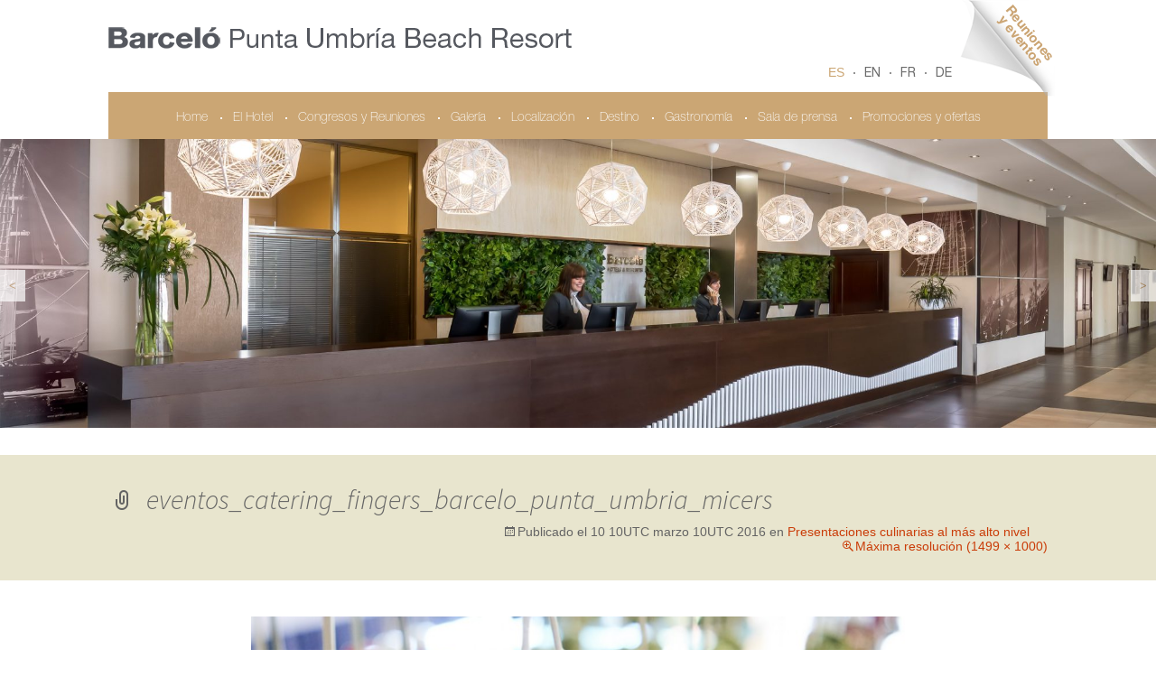

--- FILE ---
content_type: text/html; charset=UTF-8
request_url: https://barcelopuntaumbriaevents.com/es/presentaciones-culinarias-al-mas-alto-nivel/eventos_catering_fingers_barcelo_punta_umbria_micers/
body_size: 7927
content:
												<!DOCTYPE html>
<!--[if IE 7]>
<html class="ie ie7" lang="es">
<![endif]-->
<!--[if IE 8]>
<html class="ie ie8" lang="es">
<![endif]-->
<!--[if !(IE 7) | !(IE 8)  ]><!-->
<html lang="es">
<!--<![endif]-->
<head>
	<meta charset="UTF-8">
	<meta name="viewport" content="width=device-width">
    <meta http-equiv="X-UA-Compatible" content="IE=10; IE=9; IE=8; IE=7; IE=EDGE" />
	
	<link rel="profile" href="http://gmpg.org/xfn/11">
	<link rel="pingback" href="https://barcelopuntaumbriaevents.com/xmlrpc.php">
	<!--[if lt IE 9]>
	<script src="https://barcelopuntaumbriaevents.com/wp-content/themes/barcelo/js/html5.js"></script>
	<![endif]-->
	<meta name='robots' content='index, follow, max-image-preview:large, max-snippet:-1, max-video-preview:-1' />

	<!-- This site is optimized with the Yoast SEO plugin v17.4 - https://yoast.com/wordpress/plugins/seo/ -->
	<title>eventos_catering_fingers_barcelo_punta_umbria_micers &ndash; Barceló Punta Umbría Beach Resort</title>
	<link rel="canonical" href="https://barcelopuntaumbriaevents.com/wp-content/uploads/2016/03/eventos_catering_fingers_barcelo_punta_umbria_micers.jpg" />
	<meta property="og:locale" content="es_ES" />
	<meta property="og:type" content="article" />
	<meta property="og:title" content="eventos_catering_fingers_barcelo_punta_umbria_micers &ndash; Barceló Punta Umbría Beach Resort" />
	<meta property="og:url" content="https://barcelopuntaumbriaevents.com/wp-content/uploads/2016/03/eventos_catering_fingers_barcelo_punta_umbria_micers.jpg" />
	<meta property="og:site_name" content="Barceló Punta Umbría Beach Resort" />
	<meta property="og:image" content="https://barcelopuntaumbriaevents.com/wp-content/uploads/2016/03/eventos_catering_fingers_barcelo_punta_umbria_micers.jpg" />
	<meta property="og:image:width" content="1499" />
	<meta property="og:image:height" content="1000" />
	<script type="application/ld+json" class="yoast-schema-graph">{"@context":"https://schema.org","@graph":[{"@type":"WebSite","@id":"https://barcelopuntaumbriaevents.com/es/#website","url":"https://barcelopuntaumbriaevents.com/es/","name":"Barcel\u00f3 Punta Umbr\u00eda Beach Resort","description":"Web oficial del Hotel Barcel\u00f3 Punta Umbr\u00eda Beach Resort","potentialAction":[{"@type":"SearchAction","target":{"@type":"EntryPoint","urlTemplate":"https://barcelopuntaumbriaevents.com/es/?s={search_term_string}"},"query-input":"required name=search_term_string"}],"inLanguage":"es"},{"@type":"WebPage","@id":"https://barcelopuntaumbriaevents.com/wp-content/uploads/2016/03/eventos_catering_fingers_barcelo_punta_umbria_micers.jpg#webpage","url":"https://barcelopuntaumbriaevents.com/wp-content/uploads/2016/03/eventos_catering_fingers_barcelo_punta_umbria_micers.jpg","name":"eventos_catering_fingers_barcelo_punta_umbria_micers &ndash; Barcel\u00f3 Punta Umbr\u00eda Beach Resort","isPartOf":{"@id":"https://barcelopuntaumbriaevents.com/es/#website"},"datePublished":"2016-03-10T12:23:37+00:00","dateModified":"2016-03-10T12:23:37+00:00","breadcrumb":{"@id":"https://barcelopuntaumbriaevents.com/wp-content/uploads/2016/03/eventos_catering_fingers_barcelo_punta_umbria_micers.jpg#breadcrumb"},"inLanguage":"es","potentialAction":[{"@type":"ReadAction","target":["https://barcelopuntaumbriaevents.com/wp-content/uploads/2016/03/eventos_catering_fingers_barcelo_punta_umbria_micers.jpg"]}]},{"@type":"BreadcrumbList","@id":"https://barcelopuntaumbriaevents.com/wp-content/uploads/2016/03/eventos_catering_fingers_barcelo_punta_umbria_micers.jpg#breadcrumb","itemListElement":[{"@type":"ListItem","position":1,"name":"Home","item":"https://barcelopuntaumbriaevents.com/es/"},{"@type":"ListItem","position":2,"name":"Presentaciones culinarias al m\u00e1s alto nivel","item":"https://barcelopuntaumbriaevents.com/es/presentaciones-culinarias-al-mas-alto-nivel/"},{"@type":"ListItem","position":3,"name":"eventos_catering_fingers_barcelo_punta_umbria_micers"}]}]}</script>
	<!-- / Yoast SEO plugin. -->


<link rel='dns-prefetch' href='//fonts.googleapis.com' />
<link rel='dns-prefetch' href='//s.w.org' />
<link rel="alternate" type="application/rss+xml" title="Barceló Punta Umbría Beach Resort &raquo; Feed" href="https://barcelopuntaumbriaevents.com/es/feed/" />
<link rel="alternate" type="application/rss+xml" title="Barceló Punta Umbría Beach Resort &raquo; Feed de los comentarios" href="https://barcelopuntaumbriaevents.com/es/comments/feed/" />
<link rel="alternate" type="text/calendar" title="Barceló Punta Umbría Beach Resort &raquo; iCal Feed" href="https://barcelopuntaumbriaevents.com/es/events/?ical=1" />
<link rel="alternate" type="application/rss+xml" title="Barceló Punta Umbría Beach Resort &raquo; Comentario eventos_catering_fingers_barcelo_punta_umbria_micers del feed" href="https://barcelopuntaumbriaevents.com/es/presentaciones-culinarias-al-mas-alto-nivel/eventos_catering_fingers_barcelo_punta_umbria_micers/feed/" />
		<script type="text/javascript">
			window._wpemojiSettings = {"baseUrl":"https:\/\/s.w.org\/images\/core\/emoji\/13.1.0\/72x72\/","ext":".png","svgUrl":"https:\/\/s.w.org\/images\/core\/emoji\/13.1.0\/svg\/","svgExt":".svg","source":{"concatemoji":"https:\/\/barcelopuntaumbriaevents.com\/wp-includes\/js\/wp-emoji-release.min.js?ver=5.8.1"}};
			!function(e,a,t){var n,r,o,i=a.createElement("canvas"),p=i.getContext&&i.getContext("2d");function s(e,t){var a=String.fromCharCode;p.clearRect(0,0,i.width,i.height),p.fillText(a.apply(this,e),0,0);e=i.toDataURL();return p.clearRect(0,0,i.width,i.height),p.fillText(a.apply(this,t),0,0),e===i.toDataURL()}function c(e){var t=a.createElement("script");t.src=e,t.defer=t.type="text/javascript",a.getElementsByTagName("head")[0].appendChild(t)}for(o=Array("flag","emoji"),t.supports={everything:!0,everythingExceptFlag:!0},r=0;r<o.length;r++)t.supports[o[r]]=function(e){if(!p||!p.fillText)return!1;switch(p.textBaseline="top",p.font="600 32px Arial",e){case"flag":return s([127987,65039,8205,9895,65039],[127987,65039,8203,9895,65039])?!1:!s([55356,56826,55356,56819],[55356,56826,8203,55356,56819])&&!s([55356,57332,56128,56423,56128,56418,56128,56421,56128,56430,56128,56423,56128,56447],[55356,57332,8203,56128,56423,8203,56128,56418,8203,56128,56421,8203,56128,56430,8203,56128,56423,8203,56128,56447]);case"emoji":return!s([10084,65039,8205,55357,56613],[10084,65039,8203,55357,56613])}return!1}(o[r]),t.supports.everything=t.supports.everything&&t.supports[o[r]],"flag"!==o[r]&&(t.supports.everythingExceptFlag=t.supports.everythingExceptFlag&&t.supports[o[r]]);t.supports.everythingExceptFlag=t.supports.everythingExceptFlag&&!t.supports.flag,t.DOMReady=!1,t.readyCallback=function(){t.DOMReady=!0},t.supports.everything||(n=function(){t.readyCallback()},a.addEventListener?(a.addEventListener("DOMContentLoaded",n,!1),e.addEventListener("load",n,!1)):(e.attachEvent("onload",n),a.attachEvent("onreadystatechange",function(){"complete"===a.readyState&&t.readyCallback()})),(n=t.source||{}).concatemoji?c(n.concatemoji):n.wpemoji&&n.twemoji&&(c(n.twemoji),c(n.wpemoji)))}(window,document,window._wpemojiSettings);
		</script>
		<style type="text/css">
img.wp-smiley,
img.emoji {
	display: inline !important;
	border: none !important;
	box-shadow: none !important;
	height: 1em !important;
	width: 1em !important;
	margin: 0 .07em !important;
	vertical-align: -0.1em !important;
	background: none !important;
	padding: 0 !important;
}
</style>
	<link rel='stylesheet' id='flick-css'  href='https://barcelopuntaumbriaevents.com/wp-content/plugins/mailchimp//css/flick/flick.css?ver=5.8.1' type='text/css' media='all' />
<link rel='stylesheet' id='mailchimpSF_main_css-css'  href='http://barcelopuntaumbriaevents.com/es/?mcsf_action=main_css&#038;ver=5.8.1' type='text/css' media='all' />
<!--[if IE]>
<link rel='stylesheet' id='mailchimpSF_ie_css-css'  href='https://barcelopuntaumbriaevents.com/wp-content/plugins/mailchimp/css/ie.css?ver=5.8.1' type='text/css' media='all' />
<![endif]-->
<link rel='stylesheet' id='wp-block-library-css'  href='https://barcelopuntaumbriaevents.com/wp-includes/css/dist/block-library/style.min.css?ver=5.8.1' type='text/css' media='all' />
<link rel='stylesheet' id='twentythirteen-fonts-css'  href='//fonts.googleapis.com/css?family=Source+Sans+Pro%3A300%2C400%2C700%2C300italic%2C400italic%2C700italic%7CBitter%3A400%2C700&#038;subset=latin%2Clatin-ext' type='text/css' media='all' />
<link rel='stylesheet' id='genericons-css'  href='https://barcelopuntaumbriaevents.com/wp-content/themes/barcelo/fonts/genericons.css?ver=2.09' type='text/css' media='all' />
<link rel='stylesheet' id='twentythirteen-style-css'  href='https://barcelopuntaumbriaevents.com/wp-content/themes/barcelo/style.css?ver=2016-03-09' type='text/css' media='all' />
<!--[if lt IE 9]>
<link rel='stylesheet' id='twentythirteen-ie-css'  href='https://barcelopuntaumbriaevents.com/wp-content/themes/barcelo/css/ie.css?ver=2016-03-09' type='text/css' media='all' />
<![endif]-->
<link rel='stylesheet' id='mapplic-css'  href='https://barcelopuntaumbriaevents.com/wp-content/themes/barcelo/mapplic/mapplic.css?ver=1.0' type='text/css' media='all' />
<link rel='stylesheet' id='nextgen_widgets_style-css'  href='https://barcelopuntaumbriaevents.com/wp-content/plugins/nextgen-gallery/products/photocrati_nextgen/modules/widget/static/widgets.css?ver=3.17' type='text/css' media='all' />
<link rel='stylesheet' id='nextgen_basic_thumbnails_style-css'  href='https://barcelopuntaumbriaevents.com/wp-content/plugins/nextgen-gallery/products/photocrati_nextgen/modules/nextgen_basic_gallery/static/thumbnails/nextgen_basic_thumbnails.css?ver=3.17' type='text/css' media='all' />
<link rel='stylesheet' id='nextgen_basic_slideshow_style-css'  href='https://barcelopuntaumbriaevents.com/wp-content/plugins/nextgen-gallery/products/photocrati_nextgen/modules/nextgen_basic_gallery/static/slideshow/ngg_basic_slideshow.css?ver=3.17' type='text/css' media='all' />
<link rel='stylesheet' id='pcs-styles-css'  href='https://barcelopuntaumbriaevents.com/wp-content/plugins/post-content-shortcodes/styles/default-styles.css?ver=1.0' type='text/css' media='screen' />
<script type='text/javascript' src='https://barcelopuntaumbriaevents.com/wp-includes/js/jquery/jquery.min.js?ver=3.6.0' id='jquery-core-js'></script>
<script type='text/javascript' src='https://barcelopuntaumbriaevents.com/wp-includes/js/jquery/jquery-migrate.min.js?ver=3.3.2' id='jquery-migrate-js'></script>
<script type='text/javascript' src='https://barcelopuntaumbriaevents.com/wp-includes/js/jquery/ui/core.min.js?ver=1.12.1' id='jquery-ui-core-js'></script>
<script type='text/javascript' src='https://barcelopuntaumbriaevents.com/wp-content/plugins/mailchimp//js/datepicker.js?ver=5.8.1' id='datepicker-js'></script>
<script type='text/javascript' src='https://barcelopuntaumbriaevents.com/wp-content/themes/barcelo/js/jquery-1.11.0.min.js?ver=2013-07-18' id='custom-jquery-js'></script>
<script type='text/javascript' src='https://barcelopuntaumbriaevents.com/wp-content/themes/barcelo/js/responsiveslides.min.js?ver=2013-07-18' id='custom-responsive-js'></script>
<script type='text/javascript' src='https://barcelopuntaumbriaevents.com/wp-content/themes/barcelo/js/jquery-ui.js?ver=2013-07-18' id='custom-jquery-ui-js'></script>
<script type='text/javascript' src='https://barcelopuntaumbriaevents.com/wp-content/themes/barcelo/js/jquery.ui.accordion.js?ver=2013-07-18' id='custom-jquery-ui-accordion-js'></script>
<link rel="https://api.w.org/" href="https://barcelopuntaumbriaevents.com/es/wp-json/" /><link rel="alternate" type="application/json" href="https://barcelopuntaumbriaevents.com/es/wp-json/wp/v2/media/4925" /><link rel="EditURI" type="application/rsd+xml" title="RSD" href="https://barcelopuntaumbriaevents.com/xmlrpc.php?rsd" />
<link rel="wlwmanifest" type="application/wlwmanifest+xml" href="https://barcelopuntaumbriaevents.com/wp-includes/wlwmanifest.xml" /> 
<meta name="generator" content="WordPress 5.8.1" />
<link rel='shortlink' href='https://barcelopuntaumbriaevents.com/es/?p=4925' />
<link rel="alternate" type="application/json+oembed" href="https://barcelopuntaumbriaevents.com/es/wp-json/oembed/1.0/embed?url=https%3A%2F%2Fbarcelopuntaumbriaevents.com%2Fes%2Fpresentaciones-culinarias-al-mas-alto-nivel%2Feventos_catering_fingers_barcelo_punta_umbria_micers%2F" />
<link rel="alternate" type="text/xml+oembed" href="https://barcelopuntaumbriaevents.com/es/wp-json/oembed/1.0/embed?url=https%3A%2F%2Fbarcelopuntaumbriaevents.com%2Fes%2Fpresentaciones-culinarias-al-mas-alto-nivel%2Feventos_catering_fingers_barcelo_punta_umbria_micers%2F&#038;format=xml" />
<script type="text/javascript">
        jQuery(function($) {
            $('.date-pick').each(function() {
                var format = $(this).data('format') || 'mm/dd/yyyy';
                format = format.replace(/yyyy/i, 'yy');
                $(this).datepicker({
                    autoFocusNextInput: true,
                    constrainInput: false,
                    changeMonth: true,
                    changeYear: true,
                    beforeShow: function(input, inst) { $('#ui-datepicker-div').addClass('show'); },
                    dateFormat: format.toLowerCase(),
                });
            });
            d = new Date();
            $('.birthdate-pick').each(function() {
                var format = $(this).data('format') || 'mm/dd';
                format = format.replace(/yyyy/i, 'yy');
                $(this).datepicker({
                    autoFocusNextInput: true,
                    constrainInput: false,
                    changeMonth: true,
                    changeYear: false,
                    minDate: new Date(d.getFullYear(), 1-1, 1),
                    maxDate: new Date(d.getFullYear(), 12-1, 31),
                    beforeShow: function(input, inst) { $('#ui-datepicker-div').removeClass('show'); },
                    dateFormat: format.toLowerCase(),
                });

            });

        });
    </script>
<meta name="tec-api-version" content="v1"><meta name="tec-api-origin" content="https://barcelopuntaumbriaevents.com/es"><link rel="https://theeventscalendar.com/" href="https://barcelopuntaumbriaevents.com/es/wp-json/tribe/events/v1/" /><style type="text/css">
.qtranxs_flag_es {background-image: url(https://barcelopuntaumbriaevents.com/wp-content/plugins/qtranslate-x/flags/es.png); background-repeat: no-repeat;}
.qtranxs_flag_en {background-image: url(https://barcelopuntaumbriaevents.com/wp-content/plugins/qtranslate-x/flags/gb.png); background-repeat: no-repeat;}
.qtranxs_flag_fr {background-image: url(https://barcelopuntaumbriaevents.com/wp-content/plugins/qtranslate-x/flags/fr.png); background-repeat: no-repeat;}
.qtranxs_flag_de {background-image: url(https://barcelopuntaumbriaevents.com/wp-content/plugins/qtranslate-x/flags/de.png); background-repeat: no-repeat;}
</style>
<link hreflang="es" href="https://barcelopuntaumbriaevents.com/es/presentaciones-culinarias-al-mas-alto-nivel/eventos_catering_fingers_barcelo_punta_umbria_micers/" rel="alternate" />
<link hreflang="en" href="https://barcelopuntaumbriaevents.com/en/presentaciones-culinarias-al-mas-alto-nivel/eventos_catering_fingers_barcelo_punta_umbria_micers/" rel="alternate" />
<link hreflang="fr" href="https://barcelopuntaumbriaevents.com/fr/presentaciones-culinarias-al-mas-alto-nivel/eventos_catering_fingers_barcelo_punta_umbria_micers/" rel="alternate" />
<link hreflang="de" href="https://barcelopuntaumbriaevents.com/de/presentaciones-culinarias-al-mas-alto-nivel/eventos_catering_fingers_barcelo_punta_umbria_micers/" rel="alternate" />
<link hreflang="x-default" href="https://barcelopuntaumbriaevents.com/es/presentaciones-culinarias-al-mas-alto-nivel/eventos_catering_fingers_barcelo_punta_umbria_micers/" rel="alternate" />
<meta name="generator" content="qTranslate-X 3.4.6.4" />
<!--[if (gte IE 6)&(lte IE 8)]><script src="https://barcelopuntaumbriaevents.com/wp-content/themes/barcelo/js/selectivizr-min.js"></script><![endif]--><style type="text/css">.recentcomments a{display:inline !important;padding:0 !important;margin:0 !important;}</style><!-- Tracking code easily added by NK Google Analytics -->
<script type="text/javascript"> 
(function(i,s,o,g,r,a,m){i['GoogleAnalyticsObject']=r;i[r]=i[r]||function(){ 
(i[r].q=i[r].q||[]).push(arguments)},i[r].l=1*new Date();a=s.createElement(o), 
m=s.getElementsByTagName(o)[0];a.async=1;a.src=g;m.parentNode.insertBefore(a,m) 
})(window,document,'script','https://www.google-analytics.com/analytics.js','ga'); 
ga('create', 'UA-75277435-1', 'barcelopuntaumbriaevents.com'); 
ga('send', 'pageview'); 
</script> 
	<style type="text/css" id="twentythirteen-header-css">
			.site-header {
			background: url(https://barcelopuntaumbriaevents.com/wp-content/themes/barcelo/images/headers/circle.png) no-repeat scroll top;
			background-size: 1600px auto;
		}
		</style>
	   
<link rel="stylesheet" href="https://barcelopuntaumbriaevents.com/wp-content/themes/barcelo/fonts/fonts.css">
<link rel="stylesheet" href="https://barcelopuntaumbriaevents.com/wp-content/themes/barcelo/style/style.css?ver_2016-03-09">
<link rel="stylesheet" href="https://barcelopuntaumbriaevents.com/wp-content/themes/barcelo/style/responsive.css?ver_19mar14_1">
<link rel="stylesheet" type="text/css" href="https://barcelopuntaumbriaevents.com/wp-content/themes/barcelo/css/accordion.css" />

    <!--<script type="text/javascript" src="https://barcelopuntaumbriaevents.com/wp-content/themes/barcelo/js/jquery.js"></script>
    <script type="text/javascript" src="https://barcelopuntaumbriaevents.com/wp-content/themes/barcelo/js/responsiveslides.min.js"></script>
    <script type="text/javascript" src="https://barcelopuntaumbriaevents.com/wp-content/themes/barcelo/js/jquery-ui.js"></script>
    <script type="text/javascript" src="https://barcelopuntaumbriaevents.com/wp-content/themes/barcelo/js/jquery.ui.accordion.js"></script>-->
	
	<link href='http://fonts.googleapis.com/css?family=Arimo:400,700' rel='stylesheet' type='text/css'>
	<link href='http://fonts.googleapis.com/css?family=Lato:300,400,700' rel='stylesheet' type='text/css'>
    <link href='http://fonts.googleapis.com/css?family=Wire+One' rel='stylesheet' type='text/css'>
    <link href='http://fonts.googleapis.com/css?family=Alegreya+Sans:500' rel='stylesheet' type='text/css'>
	
   <script type="text/javascript">
          $(document).ready(
            function () {
                $(".accordion").accordion({ div: "black-title",          
                    active: 0,
                    collapsible: true
                });
            });
    </script> 
<script type="text/javascript">

$(document).ready(function() {
		$("#nav a.menu").click(function (e) {
			e.preventDefault();
			$("#nav ul").slideToggle(300);
			$("#nav ul").addClass("done");
		});
});

</script>

</head>

<body class="attachment attachment-template-default single single-attachment postid-4925 attachmentid-4925 attachment-jpeg tribe-no-js">
<div id="header">
    		<div class="container header">
            	<div class="top_img" style="background: none!important;"><img src="https://barcelopuntaumbriaevents.com/wp-content/themes/barcelo/images/top_img.png"></div>
            	<div class="row">
                	<div class="logo"><a href="https://barcelopuntaumbriaevents.com/es/home"></a></div>
                                    </div>
                <div class="row">
                    <div class="lang">
                          <aside id="qtranslate-3" class="widget qtranxs_widget">
<ul class="language-chooser language-chooser-text qtranxs_language_chooser" id="qtranslate-3-chooser">
<li class="lang-es active"><a href="https://barcelopuntaumbriaevents.com/es/presentaciones-culinarias-al-mas-alto-nivel/eventos_catering_fingers_barcelo_punta_umbria_micers/" hreflang="es" title="ES (es)" class="qtranxs_text qtranxs_text_es"><span>ES</span></a></li>
<li class="lang-en"><a href="https://barcelopuntaumbriaevents.com/en/presentaciones-culinarias-al-mas-alto-nivel/eventos_catering_fingers_barcelo_punta_umbria_micers/" hreflang="en" title="EN (en)" class="qtranxs_text qtranxs_text_en"><span>EN</span></a></li>
<li class="lang-fr"><a href="https://barcelopuntaumbriaevents.com/fr/presentaciones-culinarias-al-mas-alto-nivel/eventos_catering_fingers_barcelo_punta_umbria_micers/" hreflang="fr" title="FR (fr)" class="qtranxs_text qtranxs_text_fr"><span>FR</span></a></li>
<li class="lang-de"><a href="https://barcelopuntaumbriaevents.com/de/presentaciones-culinarias-al-mas-alto-nivel/eventos_catering_fingers_barcelo_punta_umbria_micers/" hreflang="de" title="DE (de)" class="qtranxs_text qtranxs_text_de"><span>DE</span></a></li>
</ul><div class="qtranxs_widget_end"></div>
</aside>    
                    </div>
                                    </div>
                <div id="nav">
                  <a href="#" class="menu">Menu</a>
                <div class="menu-main-menu-container"><ul id="menu-main-menu" class="nav-menu"><li id="menu-item-96" class="menu-item menu-item-type-post_type menu-item-object-page menu-item-home menu-item-96"><a href="https://barcelopuntaumbriaevents.com/es/">Home</a></li>
<li id="menu-item-94" class="menu-item menu-item-type-post_type menu-item-object-page menu-item-94"><a href="https://barcelopuntaumbriaevents.com/es/el-hotel/">El Hotel</a></li>
<li id="menu-item-2408" class="menu-item menu-item-type-post_type menu-item-object-page menu-item-2408"><a href="https://barcelopuntaumbriaevents.com/es/congresos-y-reuniones/">Congresos y Reuniones</a></li>
<li id="menu-item-2415" class="menu-item menu-item-type-post_type menu-item-object-page menu-item-2415"><a href="https://barcelopuntaumbriaevents.com/es/galeria/">Galería</a></li>
<li id="menu-item-2403" class="menu-item menu-item-type-post_type menu-item-object-page menu-item-2403"><a href="https://barcelopuntaumbriaevents.com/es/localizacion/">Localización</a></li>
<li id="menu-item-2119" class="menu-item menu-item-type-post_type menu-item-object-page menu-item-2119"><a href="https://barcelopuntaumbriaevents.com/es/destino/">Destino</a></li>
<li id="menu-item-107" class="menu-item menu-item-type-post_type menu-item-object-page menu-item-107"><a href="https://barcelopuntaumbriaevents.com/es/gastronomia/">Gastronomía</a></li>
<li id="menu-item-4732" class="menu-item menu-item-type-post_type menu-item-object-page menu-item-4732"><a href="https://barcelopuntaumbriaevents.com/es/sala-de-prensa/">Sala de prensa</a></li>
<li id="menu-item-106" class="menu-item menu-item-type-post_type menu-item-object-page menu-item-106"><a href="https://barcelopuntaumbriaevents.com/es/promociones-y-ofertas/">Promociones y ofertas</a></li>
</ul></div>                	<!--<ul>
                    	<li class="active"><a href="#">Home</a></li>
                        <li><a href="#">Inicio</a></li>
                        <li><a href="#">Instalaciones y servicios</a></li>
                        <li><a href="#">Espacios singulares</a></li>
                        <li><a href="#">Promociones y ofertas</a></li>
                        <li><a href="#">Entorno</a></li>
                        <li><a href="#">Gastronomía</a></li>
                        <li><a href="#">Blog</a></li>
                        <li><a href="#">Sala de prensa</a></li> 
                    </ul>-->
                </div>
            </div>	
        </div>
        <div class="slider">
                        <!-- displaying metaslider id = 4723-->
            <div id="metaslider-id-4723" style="width: 100%; margin: 0 auto;" class="ml-slider-3-23-0 metaslider metaslider-responsive metaslider-4723 ml-slider">
    <div id="metaslider_container_4723">
        <ul id='metaslider_4723' class='rslides'>
            <li><img src="https://barcelopuntaumbriaevents.com/wp-content/uploads/2019/11/135_BPUB_2019-2000x500.jpg" height="500" width="2000" alt="" class="slider-4723 slide-6106" /></li>
            <li style='display: none;'><img src="https://barcelopuntaumbriaevents.com/wp-content/uploads/2016/02/Centro_de_Convenciones_04-1920x479.jpg" height="500" width="2000" alt="" class="slider-4723 slide-4739" /></li>
            <li style='display: none;'><img src="https://barcelopuntaumbriaevents.com/wp-content/uploads/2019/12/AUDITORIO-TEATRO-2000x500.jpg" height="500" width="2000" alt="" class="slider-4723 slide-6203" /></li>
            <li style='display: none;'><img src="https://barcelopuntaumbriaevents.com/wp-content/uploads/2019/06/sala-ONE-21-1920x479.jpg" height="500" width="2000" alt="" class="slider-4723 slide-5916" /></li>
            <li style='display: none;'><img src="https://barcelopuntaumbriaevents.com/wp-content/uploads/2019/11/021_BPUB_2019-2000x500.jpg" height="500" width="2000" alt="" class="slider-4723 slide-6105" /></li>
            <li style='display: none;'><img src="https://barcelopuntaumbriaevents.com/wp-content/uploads/2019/11/slide-micro-VIP-room2-2000x500.jpg" height="500" width="2000" alt="" class="slider-4723 slide-6114" /></li>
            <li style='display: none;'><img src="https://barcelopuntaumbriaevents.com/wp-content/uploads/2016/02/Centro_de_Convenciones_05-1920x479.jpg" height="500" width="2000" alt="" class="slider-4723 slide-4740" /></li>
            <li style='display: none;'><img src="https://barcelopuntaumbriaevents.com/wp-content/uploads/2016/02/Centro_de_Convenciones_02-1920x479.jpg" height="500" width="2000" alt="" class="slider-4723 slide-4735" /></li>
            <li style='display: none;'><img src="https://barcelopuntaumbriaevents.com/wp-content/uploads/2019/12/COLONES-TEATRO-2000x500.jpg" height="500" width="2000" alt="" class="slider-4723 slide-6202" /></li>
            <li style='display: none;'><img src="https://barcelopuntaumbriaevents.com/wp-content/uploads/2019/12/FACHADA-2000x500.jpg" height="500" width="2000" alt="" class="slider-4723 slide-6204" /></li>
            <li style='display: none;'><img src="https://barcelopuntaumbriaevents.com/wp-content/uploads/2019/11/017_BPUB_2019-AUDI-1-1920x479.jpg" height="500" width="2000" alt="" class="slider-4723 slide-6036" /><div class="caption-wrap"><div class="caption"> </div></div></li>
            <li style='display: none;'><img src="https://barcelopuntaumbriaevents.com/wp-content/uploads/2019/11/slide-micro-CONVENCION-CENTER-2000x500.jpg" height="500" width="2000" alt="" class="slider-4723 slide-6112" /></li>
        </ul>
        
    </div>
</div>        	            <a href="#" class="arrow left_arrow"></a>
            <a href="#" class="arrow right_arrow"></a>
       </div>
	<div id="primary" class="content-area">
		<div id="content" class="site-content" role="main">
			<article id="post-4925" class="image-attachment post-4925 attachment type-attachment status-inherit hentry">
				<header class="entry-header">
					<h1 class="entry-title">eventos_catering_fingers_barcelo_punta_umbria_micers</h1>

					<div class="entry-meta">
						<span class="attachment-meta">Publicado el <time class="entry-date" datetime="2016-03-10T12:23:37+00:00">10 10UTC marzo 10UTC 2016</time> en <a href="https://barcelopuntaumbriaevents.com/es/presentaciones-culinarias-al-mas-alto-nivel/" title="Volver a Presentaciones culinarias al más alto nivel" rel="gallery">Presentaciones culinarias al más alto nivel</a></span><span class="attachment-meta full-size-link"><a href="https://barcelopuntaumbriaevents.com/wp-content/uploads/2016/03/eventos_catering_fingers_barcelo_punta_umbria_micers.jpg" title="Enlace a imagen en tamaño completo">Máxima resolución (1499 &times; 1000)</a></span>					</div><!-- .entry-meta -->
				</header><!-- .entry-header -->

				<div class="entry-content">
					<nav id="image-navigation" class="navigation image-navigation" role="navigation">
						<span class="nav-previous"><a href='https://barcelopuntaumbriaevents.com/es/presentaciones-culinarias-al-mas-alto-nivel/catering_en_eventos_punta_umbria_barcelo_micers_meetbarcelo-1080x720/'><span class="meta-nav">&larr;</span> Anterior</a></span>
						<span class="nav-next"></span>
					</nav><!-- #image-navigation -->

					<div class="entry-attachment">
						<div class="attachment">
							<a href="https://barcelopuntaumbriaevents.com/es/presentaciones-culinarias-al-mas-alto-nivel/catering_en_eventos_punta_umbria_barcelo_micers_meetbarcelo-1080x720/" title="eventos_catering_fingers_barcelo_punta_umbria_micers" rel="attachment"><img width="724" height="483" src="https://barcelopuntaumbriaevents.com/wp-content/uploads/2016/03/eventos_catering_fingers_barcelo_punta_umbria_micers.jpg" class="attachment-724x724 size-724x724" alt="" loading="lazy" srcset="https://barcelopuntaumbriaevents.com/wp-content/uploads/2016/03/eventos_catering_fingers_barcelo_punta_umbria_micers.jpg 1499w, https://barcelopuntaumbriaevents.com/wp-content/uploads/2016/03/eventos_catering_fingers_barcelo_punta_umbria_micers-300x200.jpg 300w, https://barcelopuntaumbriaevents.com/wp-content/uploads/2016/03/eventos_catering_fingers_barcelo_punta_umbria_micers-768x512.jpg 768w, https://barcelopuntaumbriaevents.com/wp-content/uploads/2016/03/eventos_catering_fingers_barcelo_punta_umbria_micers-1024x683.jpg 1024w" sizes="(max-width: 724px) 100vw, 724px" /></a>
													</div><!-- .attachment -->
					</div><!-- .entry-attachment -->

					
				</div><!-- .entry-content -->
			</article><!-- #post -->

			
<div id="comments" class="comments-area">

	
		<div id="respond" class="comment-respond">
		<h3 id="reply-title" class="comment-reply-title">Deja un comentario <small><a rel="nofollow" id="cancel-comment-reply-link" href="/es/presentaciones-culinarias-al-mas-alto-nivel/eventos_catering_fingers_barcelo_punta_umbria_micers/#respond" style="display:none;">Cancelar la respuesta</a></small></h3><form action="https://barcelopuntaumbriaevents.com/wp-comments-post.php" method="post" id="commentform" class="comment-form" novalidate><p class="comment-form-comment"><label for="comment">Comentario</label><textarea cols="45" rows="8" id="comment" name="comment" aria-required="true"></textarea></p><p class="comment-form-author"><label for="author">Nombre: *</label> <input id="author" name="author" type="text" value="" size="30" /></p>


<p class="comment-form-cookies-consent"><input id="wp-comment-cookies-consent" name="wp-comment-cookies-consent" type="checkbox" value="yes" /> <label for="wp-comment-cookies-consent">Guarda mi nombre, correo electrónico y web en este navegador para la próxima vez que comente.</label></p>
<p class="form-submit"><input name="submit" type="submit" id="submit" class="submit" value="Enviar" /> <input type='hidden' name='comment_post_ID' value='4925' id='comment_post_ID' />
<input type='hidden' name='comment_parent' id='comment_parent' value='0' />
</p><input type="hidden" name="qtc_comment_lang" value="es" /></form>	</div><!-- #respond -->
	  
</div><!-- #comments -->

		</div><!-- #content -->
	</div><!-- #primary -->


		
    <div id="pre_footer" class="container"></div>
	<div id="footer">
        	<div class="container">
                <a href="https://barcelopuntaumbriaevents.com/es/haga-su-peticion/" id="btn_haz_tu_peticion">Haga su petición</a>
            	<div class="row" style="margin-top: 50px;">
                    <div class="f_blk">
                        <div class="f_logo_left row"><a target="_blank" href="https://www.barcelo.com/barcelohotels/es_es/hoteles/espana/huelva/hotel-barcelo-punta-umbria-beach-resort/descripcion-general.aspx?a=1458287277677"></a></div>
                        <p>Avenida del Decano, s/n | 21100 Punta Umbría, Huelva</p>
                                                <p>Tel: +34 959 49 59 03</p>
                        <p>E-mail: huelva.cci@barcelo.com</p>
                                           </div>
                    <div class="f_blk f_right">
                        <div class="f_logo_right row"><a target="_blank" href="http://www.barcelo.com/BarceloHotels/es_ES/home-barcelo-hoteles.aspx"></a></div>
                        <!--<p>Todos los derechos reservados © Barceló Punta Umbría</p>-->
                                                 <p>Todos los derechos reservados © Barceló Umbría Beach Resort</p>
                                                                      </div>
                </div>
            </div>
        </div>   
        		<script>
		( function ( body ) {
			'use strict';
			body.className = body.className.replace( /\btribe-no-js\b/, 'tribe-js' );
		} )( document.body );
		</script>
		<script> /* <![CDATA[ */var tribe_l10n_datatables = {"aria":{"sort_ascending":": activar para ordenar columna de forma ascendente","sort_descending":": activar para ordenar columna de forma descendente"},"length_menu":"Mostrar entradas de _MENU_","empty_table":"No hay datos disponibles en la tabla","info":"Mostrando _START_ a _END_ de _TOTAL_ entradas","info_empty":"Mostrando 0 a 0 de 0 entradas","info_filtered":"(filtrado de un total de _MAX_ entradas)","zero_records":"No se encontraron registros coincidentes","search":"Buscar:","all_selected_text":"Se han seleccionado todos los elementos de esta p\u00e1gina ","select_all_link":"Seleccionar todas las p\u00e1ginas","clear_selection":"Borrar selecci\u00f3n.","pagination":{"all":"Todo","next":"Siguiente","previous":"Anterior"},"select":{"rows":{"0":"","_":": seleccion\u00f3 %d filas","1":": seleccion\u00f3 1 fila"}},"datepicker":{"dayNames":["domingo","lunes","martes","mi\u00e9rcoles","jueves","viernes","s\u00e1bado"],"dayNamesShort":["Dom","Lun","Mar","Mi\u00e9","Jue","Vie","S\u00e1b"],"dayNamesMin":["D","L","M","X","J","V","S"],"monthNames":["enero","febrero","marzo","abril","mayo","junio","julio","agosto","septiembre","octubre","noviembre","diciembre"],"monthNamesShort":["enero","febrero","marzo","abril","mayo","junio","julio","agosto","septiembre","octubre","noviembre","diciembre"],"monthNamesMin":["Ene","Feb","Mar","Abr","May","Jun","Jul","Ago","Sep","Oct","Nov","Dic"],"nextText":"Siguiente","prevText":"Anterior","currentText":"Hoy","closeText":"Hecho","today":"Hoy","clear":"Limpiar"}};/* ]]> */ </script><link rel='stylesheet' id='metaslider-responsive-slider-css'  href='https://barcelopuntaumbriaevents.com/wp-content/plugins/ml-slider/assets/sliders/responsiveslides/responsiveslides.css?ver=3.23.0' type='text/css' media='all' property='stylesheet' />
<link rel='stylesheet' id='metaslider-public-css'  href='https://barcelopuntaumbriaevents.com/wp-content/plugins/ml-slider/assets/metaslider/public.css?ver=3.23.0' type='text/css' media='all' property='stylesheet' />
<script type='text/javascript' src='https://barcelopuntaumbriaevents.com/wp-includes/js/comment-reply.min.js?ver=5.8.1' id='comment-reply-js'></script>
<script type='text/javascript' src='https://barcelopuntaumbriaevents.com/wp-includes/js/imagesloaded.min.js?ver=4.1.4' id='imagesloaded-js'></script>
<script type='text/javascript' src='https://barcelopuntaumbriaevents.com/wp-includes/js/masonry.min.js?ver=4.2.2' id='masonry-js'></script>
<script type='text/javascript' src='https://barcelopuntaumbriaevents.com/wp-includes/js/jquery/jquery.masonry.min.js?ver=3.1.2b' id='jquery-masonry-js'></script>
<script type='text/javascript' src='https://barcelopuntaumbriaevents.com/wp-content/themes/barcelo/js/functions.js?ver=2015-2-20' id='twentythirteen-script-js'></script>
<script type='text/javascript' src='https://barcelopuntaumbriaevents.com/wp-includes/js/wp-embed.min.js?ver=5.8.1' id='wp-embed-js'></script>
<script type='text/javascript' src='https://barcelopuntaumbriaevents.com/wp-content/plugins/ml-slider/assets/sliders/responsiveslides/responsiveslides.min.js?ver=3.23.0' id='metaslider-responsive-slider-js'></script>
<script type='text/javascript' id='metaslider-responsive-slider-js-after'>
var metaslider_4723 = function($) {
            $('#metaslider_4723').responsiveSlides({ 
                timeout:5000,
                pager:false,
                nav:true,
                pause:false,
                speed:600,
                prevText:"&lt;",
                nextText:"&gt;",
                auto:true
            });
            $(document).trigger('metaslider/initialized', '#metaslider_4723');
        };
        var timer_metaslider_4723 = function() {
            var slider = !window.jQuery ? window.setTimeout(timer_metaslider_4723, 100) : !jQuery.isReady ? window.setTimeout(timer_metaslider_4723, 1) : metaslider_4723(window.jQuery);
        };
        timer_metaslider_4723();
</script>
 
</body>
</html>

--- FILE ---
content_type: text/css
request_url: https://barcelopuntaumbriaevents.com/wp-content/themes/barcelo/mapplic/mapplic.css?ver=1.0
body_size: 3158
content:
/*
 * Mapplic - Custom Interactive Map Plugin by @sekler
 * Version 3.1
 * http://www.mapplic.com
 */

.mapplic-element a {
	color: #333;
	text-decoration: none !important;
}

.mapplic-element input,
.mapplic-element button {
	outline: none;
}

.mapplic-element * { -webkit-tap-highlight-color: rgba(0,0,0,0); }

.mapplic-element {
	background-color: #fff;
	font-size: 0;
	overflow: hidden;
}

/* Fullscreen */
:-webkit-full-screen {
	width: 100%;
	height: 100% !important;
}

:-webkit-full-screen .mapplic-fullscreen-button {
	background-image: url(images/fullscreen-exit.png);
}

/* Preloader */
.mapplic-element.mapplic-loading {
	background: #f4f4f4 url(images/loader.gif) no-repeat center;
}

.mapplic-element.mapplic-error {
	background: #f4f4f4 url(images/error-icon.png) no-repeat center;
}

.mapplic-element > * {
	opacity: 1;
	-webkit-transition: opacity 0.6s;
	-moz-transition: opacity 0.6s;
	transition: opacity 0.6s;
}

.mapplic-element.mapplic-loading > * {
	opacity: 0;
}

/* Main elements */
.mapplic-container {
	background-color: #f8f8f8;
	display: inline-block;
	overflow: hidden;
	position: relative;
	width: 70%;
	height: 100%;
}

:-webkit-full-screen .mapplic-container {
	width: 80%;
}

.mapplic-map {
	position: absolute;
	left: 0;
	top: 0;
	overflow: visible !important;
}

/* Map layer */
.mapplic-layer {
	top: 0;
	left: 0;
	width: 100%;
	height: 100%;
	position: absolute;
}

.mapplic-layer img {
	width: 100%;
}

.mapplic-map .mapplic-map-image {
	position: absolute;
	top: 0;
	left: 0;
	width: 100%;
	/*height: 100%;*/
	-webkit-touch-callout: none;
	-webkit-user-select: none;
	-khtml-user-select: none;
	-moz-user-select: none;
	-ms-user-select: none;
	user-select: none;
}

.mapplic-map.mapplic-zoomable .mapplic-map-image {
	cursor: url(images/openhand.cur), default;
}

.mapplic-map.mapplic-zoomable.mapplic-dragging .mapplic-map-image {
	cursor: url(images/closedhand.cur), move;
}

.mapplic-locations {
	position: absolute;
	top: 0;
	left: 0;
	width: 100%;
	height: 100%;
}

.mapplic-pin {
	background-image: url(../images/punto_interactivo.png) !important;
	background-size: 50px 74px;
	background-repeat: no-repeat;
	background-position: center;
	width: 50px;
	height: 74px;
	margin-top: -74px;
	margin-left: -25px;
	position: absolute;
}

.mapplic-pin.small {
	background-image: url(../images/punto_interactivo_small.png) !important;
	background-size: 26px 38px;
	background-repeat: no-repeat;
	background-position: center;
	width: 26px;
	height: 38px;
	margin-top: -38px;
	margin-left: -13px;
	position: absolute;
}

.mapplic-pin.iconpin {
	background-image: url(images/pin-large.png);
	background-size: 30px 42px;
	color: #fff;
	font-size: 14px;
	font-weight: normal;
	line-height: 36px;
	text-align: center;
	width: 30px;
	height: 42px;
	margin-top: -42px;
	margin-left: -15px;
}

.mapplic-pin.orange { background-image: url(images/pin-orange.png); }
.mapplic-pin.yellow { background-image: url(images/pin-yellow.png); }
.mapplic-pin.green { background-image: url(images/pin-green.png); }
.mapplic-pin.blue { background-image: url(images/pin-blue.png); }
.mapplic-pin.purple { background-image: url(images/pin-purple.png); }

.mapplic-pin.iconpin.orange { background-image: url(images/pin-orange-large.png); }
.mapplic-pin.iconpin.yellow { background-image: url(images/pin-yellow-large.png); }
.mapplic-pin.iconpin.green { background-image: url(images/pin-green-large.png); }
.mapplic-pin.iconpin.blue { background-image: url(images/pin-blue-large.png); }
.mapplic-pin.iconpin.purple { background-image: url(images/pin-purple-large.png); }

.mapplic-pin.circular {
	background-image: none;
	background-color: #fb7575;
	border-radius: 6px;
	box-shadow: 0 -2px 0 rgba(0, 0, 0, 0.1) inset;
	width: 12px;
	height: 12px;
	margin-left: -6px;
	margin-top: -6px;
}

.mapplic-pin.transparent {
	background-image: none;
	background-color: #fb7575;
	border-radius: 10px;
	width: 20px;
	height: 20px;
	margin-left: -10px;
	margin-top: -10px;
	opacity: 0.5 !important;
}

.mapplic-pin.mapplic-animate {
	-webkit-animation: bounce-in 0.4s forwards;
	animation: bounce-in 0.4s forwards;
}

@-webkit-keyframes bounce-in {
	0%   {margin-top: -120px; opacity: 0;}
	33%  {margin-top: -25px; opacity: 1;}
	66%  {margin-top: -30px;}
	100% {margin-top: -23px; opacity: 1;}
}

/* Minimap */
.mapplic-minimap {
	border: 1px solid rgba(0, 0, 0, 0.2);
	border-radius: 2px;
	position: absolute;
	width: 140px;
	margin: 10px;
	bottom: 0;
	right: 0;
	opacity: 0.5;
	overflow: hidden;
	-webkit-transition: opacity 0.6s;
	-moz-transition: opacity 0.6s;
	transition: opacity 0.6s;
	-webkit-touch-callout: none;
	-webkit-user-select: none;
	-khtml-user-select: none;
	-moz-user-select: none;
	-ms-user-select: none;
	user-select: none;
}

.mapplic-minimap img {
	width: 100%;
}

.mapplic-minimap-overlay {
	background-color: rgba(0, 0, 0, 0.4);
	position: absolute;
	width: 100%;
	height: 100%;
	top: 0;
	left: 0;
}

.mapplic-minimap .mapplic-minimap-active {
	position: absolute;
	opacity: 1;
	top: 0;
	left: 0;
	-webkit-transition: clip 0.1s;
	-moz-transition: clip 0.1s;
	transition: clip 0.1s;
}

.mapplic-minimap-background {
	-webkit-filter: blur(2px);
}

/* Clear Button */
.mapplic-clear-button {
	background-color: #fff;
	background-image: url(images/reset.png);
	background-size: 16px 16px;
	background-repeat: no-repeat;
	background-position: center;
	border: 1px solid #eee;
	border-bottom: 1px solid #ddd;
	border-radius: 3px;
	margin: 10px;
	width: 28px;
	height: 28px;
	position: absolute;
	bottom: 0;
	left: 0;
}

.mapplic-clear-button:active {
	background-color: #eee;
}

/* Zoom Buttons */
.mapplic-zoom-buttons {
	margin: 10px;
	position: absolute;
	left: 0;
	bottom: 40px;
}

.mapplic-zoom-buttons a {
	background-color: #fff;
	background-repeat: no-repeat;
	background-position: center;
	border: 1px solid #eee;
	border-bottom: 1px solid #ddd;
	color: #fff !important;
	display: block;
	font-size: 14px;
	font-weight: bold;
	cursor: pointer;
	text-align: center;
	line-height: 24px;
	width: 28px;
	height: 28px;
}

.mapplic-zoom-buttons a:active {
	background-color: #f4f4f4;
}

.mapplic-zoom-buttons a.mapplic-disabled {
	background-color: #eee;
	cursor: default;
}

a.mapplic-zoomin-button {
	background-image: url(images/plus.png);
	background-size: 10px 10px;
	border-radius: 3px 3px 0 0;
}

a.mapplic-zoomout-button {
	background-image: url(images/minus.png);
	background-size: 10px 10px;
	border-radius: 0 0 3px 3px;
	border-top: none;
}

/* Fullscreen Button */
.mapplic-fullscreen-button {
	background-color: #fff;
	background-image: url(images/fullscreen.png);
	background-repeat: no-repeat;
	background-position: center;
	border: 1px solid #eee;
	border-bottom: 1px solid #ddd;
	border-radius: 2px;
	margin: 10px;
	width: 28px;
	height: 28px;
	position: absolute;
	top: 0;
	left: 0;
}

/* Levels */
.mapplic-levels {
	position: absolute;
	top: 0;
	right: 0;
	margin: 10px;
	overflow: hidden;
}

.mapplic-levels > * {
	border: 1px solid #eee;
	display: block;
	width: 100%;
	-webkit-box-sizing: border-box;
	-moz-box-sizing: border-box;
	box-sizing: border-box;
}

.mapplic-levels-select {
	background-color: #fff;
	border-top: none;
	color: #666;
	margin: 0;
	padding: 6px 2px;
	font-size: 14px;
	outline: none;
}

.mapplic-levels a {
	background-color: #fff;
	background-repeat: no-repeat;
	background-position: center;
	cursor: pointer;
	height: 24px;
	width: 100%;
}

.mapplic-levels a:active {
	background-color: #f8f8f8;
}

.mapplic-levels .mapplic-levels-up {
	background-image: url(images/arrow-up.png);
	background-size: 8px 4px;
	border-radius: 3px 3px 0 0;
}

.mapplic-levels .mapplic-levels-down {
	background-image: url(images/arrow-down.png);
	background-size: 8px 4px;
	border-top: none;
	border-radius: 0 0 3px 3px;
}

.mapplic-levels a.mapplic-disabled {
	background-color: #eee;
	cursor: default;
}

/* Sidebar */
.mapplic-sidebar {
	background-color: #f8f8f8;
	width: 30%;
	height: 100%;
	float: left;
	position: relative;
}

:-webkit-full-screen .mapplic-sidebar {
	width: 20%;
}

/* Search */
.mapplic-search-form {
	background-color: #f8f8f8;
	border-bottom: 1px solid #eee;
	border-right: 1px solid #f4f4f4;
	padding: 14px 12px;
	margin: 0;
	width: 100%;
	position: absolute;
	-webkit-box-sizing: border-box;
	-moz-box-sizing: border-box;
	box-sizing: border-box;
}

.mapplic-search-input {
	background-image: url(images/viewer.png);
	background-size: 17px 16px;
	background-repeat: no-repeat;
	background-position: 8px;
	border: 2px solid #eee;
	border-radius: 2px;
	font-size: 14px;
	font-family: inherit;
	line-height: 20px;
	height: 38px;
	margin: 0;
	padding: 8px 32px;
	width: 100%;
	-webkit-box-sizing: border-box;
	-moz-box-sizing: border-box;
	box-sizing: border-box;

	-webkit-transition: border-color 0.1s;
	-moz-transition: border-color 0.1s;
	transition: border-color 0.1s;
}

.mapplic-search-input:focus {
	border-color: #6ed8dd;
}

.mapplic-search-clear {
	background-image: url(images/cross.png);
	background-size: 8px 8px;
	background-repeat: no-repeat;
	background-color: transparent;
	background-position: center;
	border: none;
	cursor: pointer;
	display: none;
	position: absolute;
	top: 14px;
	right: 14px;
	margin: 2px 0;
	width: 34px;
	height: 34px;
}

.mapplic-not-found {
	color: #bbb;
	display: none;
	font-size: 13px;
	padding: 0 30px;
	position: absolute;
	text-align: center;
	top: 100px;
}

/* List */
.mapplic-list-container {
	padding-top: 67px;
	height: 100%;
	overflow-y: auto;
	-webkit-box-sizing: border-box;
	-moz-box-sizing: border-box;
	box-sizing: border-box;
}

.mapplic-list {
	list-style: none;
	padding: 0;
	margin: 0;
	overflow-y: auto;
	height: 100%;
}

.mapplic-list-container ol {
	border-color: #eee;
	list-style: none;
	padding: 0;
	margin: 0;
}

.mapplic-list-container li {
	border-color: inherit;
}

.mapplic-list-category > a {
	background-color: #888;
	box-shadow: 0 -2px 0 rgba(0, 0, 0, 0.05) inset;
	color: #fff;
	display: block;
	font-size: 14px;
	line-height: 26px;
	padding: 10px 12px;
	white-space: nowrap;
	overflow: hidden;
	text-overflow: ellipsis;
	box-sizing: border-box;
}

.mapplic-list-category ol {
	border-bottom: 2px solid #eee !important;
}

.mapplic-list-thumbnail {
	border-radius: 2px;
	float: left;
	margin-right: 10px;
}

.mapplic-list-category > a .mapplic-list-count {
	background-color: rgba(0, 0, 0, 0.1);
	border-radius: 2px;
	float: right;
	font-size: 12px;
	font-weight: bold;
	line-height: 20px;
	padding: 0 6px;
	margin-left: 10px;
	text-align: center;
	margin-top: 4px;
	-webkit-transition: border-radius 0.2s;
	-moz-transition: border-radius 0.2s;
	transition: border-radius 0.2s;

}

.mapplic-list-location {
	border-bottom: 1px solid #eee;
	margin: 0;
}

.mapplic-list-location > a {
	background-color: #fff;
	border-left: 1px solid transparent;
	display: block;
	font-size: 14px;
	padding: 10px;
	min-height: 50px;
	-webkit-transition: border 0.2s;
	-moz-transition: border 0.2s;
	transition: border 0.2s;
}

.mapplic-list-location > a:hover {
	background-color: #f4fcfc;
	border-left: 2px solid;
	border-color: inherit;
}

.mapplic-list-location h4 {
	color: #444;
	font-size: 16px;
	font-weight: normal;
	margin: 4px 0 8px 0;
	text-align: left;
}

.mapplic-list-location span { /* 42 -20 13 30*/
	color: #bbb;
	font-size: 13px;
	font-weight: normal;
}

/* Tooltip */
.mapplic-tooltip {
	background-color: #fff;
	border-radius: 2px;
	box-shadow: 0 0 6px rgba(0, 0, 0, 0.2);
	display: none;
	max-width: 260px;
	min-width: 120px;
	margin-top: -76px;
	padding: 16px;
	position: absolute;
	-webkit-transition: margin 0.1s;
	-moz-transition: margin 0.1s;
	transition: margin 0.1s;
}

.mapplic-tooltip-title {
	color: #333;
	font-size: 16px;
	font-weight: normal;
	margin: 0 0 12px 0;
}

.mapplic-hovertip {
	min-width: 30px;
	padding: 6px 14px;
	pointer-events: none;
}

.mapplic-hovertip .mapplic-tooltip-title {
	margin: 0;
	font-size: 16px;
	line-height: 24px;
	text-align: center;
}


.mapplic-bottom .mapplic-tooltip-triangle {
	border-color: transparent transparent #fff transparent;
	border-width: 0 7px 8px 7px;
	top: 0;
	margin-top: -8px;
}

.mapplic-tooltip-content {
	max-height: 160px;
	overflow-y: auto;
}

.mapplic-tooltip-content p {
	margin-top: 0;
}

.mapplic-tooltip-image {
	width: 46%;
	height: 100%;
	/*margin: 5px 20px 5px 0;*/
	margin: -16px 16px -16px -16px;
	float: left;
}

.mapplic-tooltip-description,
.mapplic-tooltip p {
	color: #aaa;
	font-size: 13px;
	line-height: 20px;
}

.mapplic-tooltip-link {
	background-color: #6CB5F4;
	border-radius: 2px;
	color: #fff !important;
	float: right;
	font-size: 14px;
	line-height: 32px;
	padding: 0 12px;
	margin-top: 10px;
	-webkit-transition: background-color 0.2s;
	-moz-transition: background-color 0.2s;
	transition: background-color 0.2s;
}

.mapplic-tooltip-link:hover {
	background-color: #888;
}

.mapplic-tooltip img {
	max-width: 100%;
}

.mapplic-tooltip-close {
	background-image: url(images/cross.png);
	background-position: center;
	background-repeat: no-repeat;
	background-size: 8px 8px;
	background-color: transparent;
	border: none;
	cursor: pointer;
	float: right;
	margin: -10px -14px 0 0;
	padding: 10px 12px;
	width: 10px;
	height: 10px;
	opacity: 0.5;
	-webkit-transition: opacity 0.2s;
	-moz-transition: opacity 0.2s;
	transition: opacity 0.2s;
}

.mapplic-tooltip-close:hover {
	opacity: 1.0;
}

.mapplic-tooltip-triangle {
	border-color: #fff transparent transparent transparent;
	border-style: solid;
	border-width: 8px 7px 0 7px;
	width: 0;
	height: 0;
	position: absolute;
	bottom: 0;
	left: 50%;
	margin-bottom: -8px;
	margin-left: -7px;
	-webkit-transition: left 0.1s;
	-moz-transition: left 0.1s;
	transition: left 0.1s;
}

/* Tooltip down */
.mapplic-tooltip-down .mapplic-tooltip-triangle {
	border-width: 0 7px 8px 7px;
	border-color: transparent transparent #fff transparent;
	top: 0;
	margin-top: -8px;
}

/* Coordinates */
.mapplic-coordinates {
	background-color: rgba(255, 255, 255, 0.9);
	color: #333;
	position: absolute;
	margin: 10px;
	margin-left: -80px;
	padding: 4px 6px;
	font-size: 14px;
	top: 0;
	left: 50%;
	pointer-events: none;
}

/* Responsive layout */
@media all and (max-width: 667px) {
	.mapplic-container,
	.mapplic-sidebar {
		width: 100%;
	}

	.mapplic-tooltip {
		max-width: 240px;
	}

	.mapplic-minimap {
		width: 120px;
	}

	.mapplic-element {
		height: auto !important;
	}

	.mapplic-fullscreen-button {
		display: none;
	}

	.mapplic-search-form {
		border-right: none;
	}
}

/* RETINA */
@media (-webkit-min-device-pixel-ratio: 2), (min-resolution: 192dpi), (min-resolution: 2dppx) {
	.mapplic-search-clear,
	.mapplic-tooltip-close {
		background-image: url(images/cross@2x.png);
	}

	.mapplic-levels .mapplic-levels-up {
		background-image: url(images/arrow-up@2x.png);
	}

	.mapplic-levels .mapplic-levels-down {
		background-image: url(images/arrow-down@2x.png);
	}

	a.mapplic-zoomin-button {
		background-image: url(images/plus@2x.png);
	}

	a.mapplic-zoomout-button {
		background-image: url(images/minus@2x.png);
	}

	.mapplic-search-input {
		background-image: url(images/viewer@2x.png);
	}

	.mapplic-pin { background-image: url(images/pin@2x.png); }
	.mapplic-pin.orange { background-image: url(images/pin-orange@2x.png); }
	.mapplic-pin.yellow { background-image: url(images/pin-yellow@2x.png); }
	.mapplic-pin.green { background-image: url(images/pin-green@2x.png); }
	.mapplic-pin.blue { background-image: url(images/pin-blue@2x.png); }
	.mapplic-pin.purple { background-image: url(images/pin-purple@2x.png); }

	.mapplic-pin.iconpin { background-image: url(images/pin-large@2x.png); }
	.mapplic-pin.iconpin.orange { background-image: url(images/pin-orange-large@2x.png); }
	.mapplic-pin.iconpin.yellow { background-image: url(images/pin-yellow-large@2x.png); }
	.mapplic-pin.iconpin.green { background-image: url(images/pin-green-large@2x.png); }
	.mapplic-pin.iconpin.blue { background-image: url(images/pin-blue-large@2x.png); }
	.mapplic-pin.iconpin.purple { background-image: url(images/pin-purple-large@2x.png); }

	.mapplic-clear-button {
		background-image: url(images/reset@2x.png);
	}
}

/* Map */
.mapplic-element svg {
	width: 100%;
	height: 100%;
}

.mapplic-element svg a {
	cursor: pointer;
}

.mapplic-active,
a.mapplic-active > path,
g.mapplic-active > * {
	fill: #343F4B;
	opacity: 1.0;
}

.mapplic-clickable:not(g),
g.mapplic-clickable > * {
	cursor: pointer;
	opacity: 0.4;
	-webkit-transition: opacity 0.2s;
	-moz-transition: opacity 0.2s;
	transition: opacity 0.2s;
}

.mapplic-clickable:not(g):hover,
g.mapplic-clickable:hover > * {
	opacity: 0.8;
}

.mapplic-map-image *[id^=nopointer] {
	pointer-events: none;
}

[id^=landmarks] .mapplic-clickable {
	cursor: pointer;
}

/* Default color - Disable this if you want to use the colors from your SVG file! */
/*
.mapplic-clickable,
g.mapplic-clickable > * {
	fill: #4d5e6d;
}
*/

--- FILE ---
content_type: text/css
request_url: https://barcelopuntaumbriaevents.com/wp-content/themes/barcelo/fonts/fonts.css
body_size: 457
content:
/* Generated by Font Squirrel (http://www.fontsquirrel.com) on July 1, 2011 */


@font-face {
    font-family: 'HelveticaNeueLTStd55Roman';
    src: url('helveticaneueltstd-roman-webfont.eot');
    src: url('helveticaneueltstd-roman-webfont.eot?#iefix') format('embedded-opentype'),
         url('helveticaneueltstd-roman-webfont.woff') format('woff'),
         url('helveticaneueltstd-roman-webfont.ttf') format('truetype'),
         url('helveticaneueltstd-roman-webfont.svg#HelveticaNeueLTStd55Roman') format('svg');
    font-weight: normal;
    font-style: normal;

}

@font-face {
    font-family: 'HelveticaNeueLTStd67MdCn';
    src: url('helveticaneueltstd-mdcn-webfont.eot');
    src: url('helveticaneueltstd-mdcn-webfont.eot?#iefix') format('embedded-opentype'),
         url('helveticaneueltstd-mdcn-webfont.woff') format('woff'),
         url('helveticaneueltstd-mdcn-webfont.ttf') format('truetype'),
         url('helveticaneueltstd-mdcn-webfont.svg#HelveticaNeueLTStd67MdCn') format('svg');
    font-weight: normal;
    font-style: normal;

}

@font-face {
    font-family: 'HelveticaNeueLTStd77BdCn';
    src: url('helveticaneueltstd-bdcn-webfont.eot');
    src: url('helveticaneueltstd-bdcn-webfont.eot?#iefix') format('embedded-opentype'),
         url('helveticaneueltstd-bdcn-webfont.woff') format('woff'),
         url('helveticaneueltstd-bdcn-webfont.ttf') format('truetype'),
         url('helveticaneueltstd-bdcn-webfont.svg#HelveticaNeueLTStd77BdCn') format('svg');
    font-weight: normal;
    font-style: normal;

}

@font-face {
    font-family: 'HelveticaNeueLTStd-Th';
    src: url('HelveticaNeueLTStd-Th.otf') format("opentype");
    font-weight: lighter;
    font-style: normal;

}
/*
    La más parecida, HelveticaNeueLTStd 65 Medium
*/
@font-face {
    font-family: 'HelveticaNeueLTStd-Md';
    src: url('HelveticaNeueLTStd-Md.otf') format("opentype");
    font-weight: normal;
    font-style: normal;

}

@font-face {
    font-family: 'dinregular';
    src: url('font-webfont.eot');
    src: url('font-webfont.eot?#iefix') format('embedded-opentype'),
         url('font-webfont.woff') format('woff'),
         url('font-webfont.ttf') format('truetype'),
         url('font-webfont.svg#dinregular') format('svg');
    font-weight: normal;
    font-style: normal;

}





/*
	ARIMO
*/

@font-face {
    font-family: 'Arimo';
    src: url('Arimo-Regular.ttf') format('truetype');
    font-weight: normal;
    font-style: normal;

}

@font-face {
    font-family: 'ArimoBold';
    src: url('Arimo-Bold.ttf') format('truetype');
    font-weight: normal;
    font-style: normal;

}

--- FILE ---
content_type: text/css
request_url: https://barcelopuntaumbriaevents.com/wp-content/themes/barcelo/style/style.css?ver_2016-03-09
body_size: 10218
content:
@charset "utf-8";

.clearfix:before,
.clearfix:after {
    content: " "; /* 1 */
    display: table; /* 2 */
}

.clearfix:after {
    clear: both;
}

* { margin:0; padding:0;}
body { margin:0; padding:0; font-family:Arial, Helvetica, sans-serif; }
:focus { outline:none;}
.clr { clear:both; overflow:hidden;}
.fl { float:left;}
.fr { float:right;}
ul,	li{ list-style:none; }
ul:after { content:''; clear:both;font-size:0;line-height:0;overflow:hidden; visibility:hidden; height:0; display:block; }
a { text-decoration:none; }
p{ margin:0; padding:0; }
h1,h2,h3,h4,h5,h6 { margin:0; padding:0; }
.row {}
.row:before, .row:after { content:""; display:table;}
.row:after { clear:both;}

.container { width:1040px; margin:0 auto; }
.container:before, .container:after { content:""; display:table;}
.container:after { clear:both;}

#header { padding:0 0 0 0; position:relative; /*height:162px;*/ }
#header .logo { float:left; margin:0 0 3px 0; padding:0; width:258px; height:37px; display:block;  }
#header .logo a { width:513px; height:24px; display:block; background:url(../images/logo.png) no-repeat center center; }

#header .hear_right { padding:0 100px 0 0; margin:0; float:right; }
#header .news_letter { float:right;width:280px; height: 25px; margin: 0 0 12px;}
#header .news_letter span { font-size: 13px; line-height:23px; display:block; float:left; color:#999999; margin:0; padding:0;  }
#header .news_letter .txtbox { border:1px solid #57595f; height:21px; width:120px; padding: 0 5px; margin:0 14px; display:block; float:left; font-size:11px; color:#999999;  }
/*#header .news_letter a.subscribe, .eemail_button .subscribe { display:block; float:left;  width:78px; text-align:center; height:21px; margin:0px 10px 0 0; font-size: 13px; line-height:21px; color:#57595f; background:#c3c3c3; }*/
#header .news_letter a.subscribe, .eemail_button .subscribe { display:block; float:left;  width:60px; text-align:center; height:21px; font-size:10px; line-height:21px; color:#57595f; background:#c3c3c3; border:none; padding:0; border-radius:0px;}

#header .news_letter label {float: left; font-size: 13px; color: #999999; line-height: 21px;}

#header .header { position:relative; padding-top:30px;  }
#header .header .top_img { position:absolute; top:0; right:-10px; background:url(../images/top_img.png) no-repeat top center; width:107px; height:107px; display:block; }

#header .hear_right .social { margin:0; padding:0; float:left; }
#header .hear_right .social ul { margin:0; padding:0; display:block; }
#header .hear_right .social ul li { margin:0 3px; padding:0; display:block; float:left; }
#header .hear_right .social ul li a { margin:0; display:block; }
#header .hear_right .social ul li a:hover {opacity:0.5;}
#header .hear_right .social ul li a img {  }

.fix .lang { padding:0 150px 20px 0; margin:0; float:left;  }
.fix .lang ul { margin:0; padding:0; display:block; }
.fix .lang ul li { padding:0 8px 0 10px; background:url(../images/divider.png) no-repeat center left; margin:0; display:block; float:left; }
.fix .lang ul li:first-child { background:none; }
.fix .lang ul li a { font-family: 'HelveticaNeueLTStd55Roman'; font-size:13px; line-height:15px; color:#6b6b6b;   }
.fix .lang ul li.active a,.fix .lang ul li a:hover { color:#CBA674; }
.fix .lang ul li.active a { font-family: 'Arimo'; }


#header .lang { padding:2px 100px 12px 0; margin:0; float:right;  }
#header .lang aside { margin-bottom: 0; }
#header .lang ul { margin:0; padding:0; display:block; }
#header .lang ul li { padding:0 10px 0 12px; background:url(../images/divider.png) no-repeat center left; margin:0; display:block; float:left; }
#header .lang ul li:first-child { background:none; }
#header .lang ul li:last-child { padding-right: 6px;}
#header .lang ul li a { font-family: 'HelveticaNeueLTStd55Roman'; font-size:14px; line-height:15px; color:#6b6b6b;   }
#header .lang ul li.active a,#header .lang ul li a:hover { color:#CBA674; }
#header .lang ul li.active a { font-family: 'Arimo'; }



#nav {
	background: #CBA674;
	padding: 20px 20px 12px;
}


#nav { text-align:center; }
#nav a.menu { display:none; }
#nav ul { margin:0; padding:0; display:inline-block; }
#nav ul li { /*padding:0 8px 0 10px;*/ float:left; margin:0; display:block; background:url(../images/divider-menu.png) no-repeat center left;  }
#nav ul li:first-child { background:none; }
#nav ul li a { font-family: 'HelveticaNeueLTStd-Th', 'HelveticaNeueLTStd55Roman'; font-size:14px; line-height:15px; color: white; padding: 0 14px; font-weight: lighter;  }
#nav ul li.active a { font-family: 'HelveticaNeueLTStd55Roman'; font-weight: normal; color: white; }


#nav .nav-menu .current_page_item > a,
#nav .nav-menu .current-page-item > a,
#nav .nav-menu .current_page_ancestor > a,
#nav .nav-menu .current-page-ancestor > a,
#nav .nav-menu .current-menu-item > a,
#nav .nav-menu .current-menu-ancestor > a {
	/*color: #bc360a;*/
	/*color:#5d5d5d;*/
	/*font-style: italic;*/
  font-family: 'HelveticaNeueLTStd55Roman'; font-weight: normal; color:#444;
}

.slider { position:relative; margin:0; padding:0; }
.slider img { width:100%; height:auto; }
.slider .arrow { display: none; width:38px; height:40px; position:absolute; top:50%; margin-top::-20px; }
.slider .left_arrow { left:0; background:url(../images/left_arrow.png) no-repeat center center #fff; }   
.slider .right_arrow { right:0; background:url(../images/right_arrow.png) no-repeat center center #fff; } 

#content { padding:30px 0 26px 0; }
#content.home .left_c { /*width:705px;*/ width:845px; float:left; }
#content .sidebar { width:257px; float:right; }

#content.homeh3,
#content.home .left_c h4
{
	text-transform: uppercase;
}

#content.home .sidebar {
  padding-top: 34px;
  width: 170px;
}


#content.home h3 { font-size:20px; line-height:21px; color:#CBA674; margin:0; padding:0 0 10px 0; font-weight:bold; font-family: 'Arimo'; text-align:center; text-transform: uppercase; }
#content.home p { font-size: 13px; line-height:17px; color:#646464; margin:0; padding:5px 0 10px 0; }
#content.home p strong { color:#333333; }
#content.home h4 { font-size:15px; line-height:18px; color:#CBA674; margin:0; padding:0 0 10px 0; font-weight:bold; font-family: 'Arimo'; }
#content.home .read_more {  }
#content.home .read_more a { width:76px; height:20px; font-size:10px; line-height:20px; color:#ffffff; text-align:center; float:right; background:#CBA674; border:1px solid #C3A77A; margin:0 0 6px 0; padding:0 8px 0 0; position:relative; }
#content.home .read_more a span { position:absolute; top:0; bottom:0; right:12px; background:url(../images/read_more_arrow.png) no-repeat center center; width:8px; height:20px; display:block; }

#content.home .left_part { width:292px; float:left; padding:8px 0 0 0; }
#content.home .right_part { /*width:469px;*/ width:520px; float:right; padding:8px 0 0 0; }
#content.home .left_part p { font-size:11px; padding-bottom:7px; padding-top:3px; }
#content.home .left_part p strong { display:block; }


#content.home .left_part .thumb { position:relative; }
#content.home .left_part .thumb .cap_txt { 
  width:112px; height:112px; border-radius:50%; text-align:center; background:rgba(192,164,118,0.8); position:absolute; 
  top:18px; 
  left:92px; 

}
#content.home .left_part .thumb .cap_txt span a{ width:112px; height:112px; display:table-cell; vertical-align:middle; text-align:center; font-size:14px; color:#ffffff; line-height:16px; font-family: 'Arimo'; font-weight: bold; }
.cap_txt { width:112px; height:112px; border-radius:50%; text-align:center; background:rgba(192,164,118,0.8); position:absolute; top:16px; left:110px; }
.cap_txt span a{ width:112px; height:112px; display:table-cell; vertical-align:middle; text-align:center; font-size:14px; color:#ffffff; line-height:16px; font-family: 'Arimo';font-weight: bold; }

#content.home .left_part .thumb > a {
  display: block;
}

#content.home .right_part h4 {
  padding-bottom: 8px;
}

#content.home .left_part h4 {
  margin-top: 8px;
  padding-bottom: 8px;
}

#content.home .left_part h4:first-child {
  margin-top: 0;
}

#content.home .right_part h4 { /*padding-bottom:20px;*/ }

/*#content .sidebar h6 { background:#444444; font-size: 13px; line-height:36px; color:#fff; padding:0 15px 0 10px; border:1px solid #666666; font-family: 'dinregular'; border-top-color:#d6d6d6; }*/
#content .sidebar h6 { background:#444444; font-size:14px; line-height:36px; color:#fff; padding:0 15px 0 10px; border:1px solid #666666; font-family: 'Alegreya Sans'; border-top-color:#d6d6d6; }

#content .sidebar h6 span { color:#CBA674; }
#content .sidebar h6.tweet_bottom { margin:-4px 0 20px 0; text-align:right; text-align:right; background:url(../images/twiiter.png) no-repeat 10px center #444444; border-bottom:none; }
#content .sidebar h6.seemore {  font-size:10px; line-height:20px; border:1px solid #6c6c6c; border-top:none; border-bottom-color:#888888; color:#CBA674; text-align:right; }
#content .sidebar h6.seemore a { text-align:right; font-family: 'dinregular'; font-size:10px; line-height:19px; color:#CBA674; }
#content .sidebar h6.seemore a span { font-size:11px; }
#content .sidebar .box { padding:9px 10px 10px 10px; margin:0; background:#ededed; }
#content .sidebar .tweet {  }
#content .sidebar .tweet img {  }

#content .sidebar .coment .title { font-size: 13px; color:#3f3f3f; line-height:14px; margin:0; padding:0; /*font-family: 'dinregular';*/font-family:Verdana, Arial, Helvetica, sans-serif; }
#content .sidebar .coment .title span { color:#CBA674; }
#content .sidebar .coment { font-family: 'dinregular'; }
#content .sidebar .coment ul { margin:0; padding:0 0 0 10px; display:block; }
#content .sidebar .coment ul li { margin:0; padding:3px 0 0px 0; display:block; float:none; }
#content .sidebar .coment .name { /*font-family: 'dinregular';*/ font-family:Verdana, Arial, Helvetica, sans-serif; font-size:14px; line-height:20px; color:#CBA674; margin:0; padding:0; display:block; }
#content .sidebar .coment .date { /*font-family: 'dinregular';*/ font-family:Verdana, Arial, Helvetica, sans-serif; font-size:10px; line-height:14px; color:#75736e; margin:0; padding:0; display:block; }
#content .sidebar .coment .lbltxt { /*font-family: 'dinregular';*/ font-family:Verdana, Arial, Helvetica, sans-serif; font-size:13px; line-height:17px; color:#3f3f3f; margin:0; padding:0; display:block;  }
#content .sidebar .coment .coment_txt { /*font-family: 'dinregular';*/ font-family:Verdana, Arial, Helvetica, sans-serif; font-size: 13px; line-height:17px; color:#3f3f3f; margin:0; padding:0; display:block; }

#content h2 { font-size:21px; line-height:24px; color:#CBA674; /*margin:0;*/ margin: 0px 0px 10px 0px; padding:0; font-weight:normal; font-family: 'Arimo';}
#content p { font-size: 13px; line-height:20px; color:#646464; margin:0; padding:5px 0 10px 0; text-align:justify; }


#content .selling { font-family:Verdana, Geneva, sans-serif; }
#content .selling h4 { font-size: 17px; line-height: 19px; color: #444444; margin: 0; padding: 0 0 20px; font-weight: bold; font-family:Verdana, Geneva, sans-serif; }
#content .selling .list { margin:0; padding:0; }
#content .selling .list ul { margin:0; padding:0 0 25px 10px; display:block; }
#content .selling .list ul li { font-size: 13px; line-height: 15px; color: #444444; margin: 0; padding: 15px 0 0 0; font-family:Verdana, Geneva, sans-serif; list-style-image:url(../images/bullet.png); }
#content .selling .subtitle { font-size:16px; line-height:24px; background:#333; color:#fff; margin:0; padding:0 0 0 10px; font-weight:normal; font-family: 'Arimo'; }
#content .selling .download { padding:0; margin:20px 0 0 0; }
#content .selling .download a.download_btn { padding:0 0 0 19px; margin:0; background:url(../images/down_arrow.png) no-repeat left center; font-size: 13px; line-height:19px; color:#CBA674; display:block; float:left; font-family:Verdana, Geneva, sans-serif; }

#content .selling .download a.download_btn span { color:#444444; }
#content .selling .download ul { margin:0; padding:0 0 0 15px; display:block; float:left; }
#content .selling .download ul li { margin:0; padding:0 5px; display:block; float:left; }
#content .selling .download ul li img {}

#content .blk_c { /*margin-left:-13px;*/ padding:0; }
#content .blk_c .block { width:318px; float:left; margin:0 0 15px 13px; padding:0; }
#content .blk_c .block h3 { font-size:19px; line-height:22px; color:#CBA674; font-weight:normal; margin:0; padding:0 0 10px 0; }
#content .blk_c .block .thumb { height:140px; }
#content .blk_c .block .thumb img { width:100%; height:auto; }
#content .blk_c .block .desc_txt { height:92px; }
#content .blk_c .block .desc_txt p { margin:0; padding:7px 0 0 0; font-size: 13px; line-height:15px; color:#444444; font-family:Verdana, Geneva, sans-serif; }
#content .blk_c .block .enter_btn { }
#content .blk_c .block .enter_btn a { width: 96px; height: 26px; font-size: 13px; line-height: 26px; color: #ffffff; text-align: center; float: right; background: #CBA674; margin: 0 0 0 0; padding: 0 8px 0 0; position: relative;  }
#content .blk_c .block .enter_btn a span { position:absolute; top:0; bottom:0; right:27px; background:url(../images/enter_arrow.png) no-repeat center center; width:9px; height:26px; display:block; }

#pre_footer { height: 18px; background: #CBA674; }

#footer { padding:21px 0 150px 0; background:#333333 url(../images/logo_pie.png) center 80% no-repeat; }
#footer .container { position:relative; }
#footer .f_blk { float:left; width:50%; }
#footer .f_blk .f_logo_left { margin:7px 0 18px 0; padding:0;   }
#footer .f_blk .f_logo_left a { width:90px; height:18px; background:url(../images/footer_logo.png) no-repeat center center; display:block; }
#footer .f_blk .f_logo_right { margin:7px 0 16px 0; padding:0; }
#footer .f_blk .f_logo_right a { width:73px; height:27px;  background:url(../images/footer_small_logo.png) no-repeat center center; float:right; display:block; }

#footer .f_blk p { font-size: 13px; line-height:17px; color:#fff; margin:0; padding:0; } 
#footer .f_blk p a { text-align:right; font-size: 13px; line-height:17px; color:#fff; margin:0; padding:0; text-decoration:underline;  }
#footer .f_right p { text-align:right; }
#footer .flogo { text-align:center; /*position:absolute; top:0; left:0; right:0; width:100%;*/ float:left; width:20%; }
#footer .flogo ul { margin:0; padding:0; display:inline-block; }
#footer .flogo ul li { margin:0 8px; padding:0; display:block; float:left; }
#footer .flogo ul li a { display:block; }


#displaytweetswidget-2 > p{
font-family:dinregular;font-size:11px;margin-left:15px;padding:5px;line-height: 18px;
}
#recent-comments-4 > ul{
font-family:dinregular;font-size:13px;padding-left:25px;margin-top:-8px;}
.sidebar-container .sidebar-inner .widget-area .widget.widget_displaytweetswidget .widget-title{
padding:0;display:none;}
.widget-title{
display:none;}
.recentcomments a.url{color:#CBA674;}
.recentcomments a{color:#3f3f3f;}
.title{font-family:dinregular;font-size:13px;padding:10px;background-color:#ededed;color:#444444;}
.title .num{color:#CBA674;}
.recentcomments.recentcomments{color:#75736e;padding:1px;}

/*pagging css start*/
#pagination,.pagination
{
      text-align: center;
      width:100%;
      height: auto;
      margin-bottom:20px;
      
}
#pagination a,.pagination a,.pagination span
{
      height:30px;
      line-height:30px;
      width:30px;
      -moz-border-radius:15px;
      -webkit-border-radius:15px;
      /*border-radius:15px;
      background:#147BE6;
      color:#fff;*/
      color:#000000;
      font-size: 10px;
      display: inline-block;
      text-align: center;
      margin-right:5px;
      text-decoration: none;
}
#pagination a:hover,.pagination a:hover,.pagination .disabled
{
      /*background:#8F00FD;*/
}
#pagination .current,.pagination .current
{
    /*background:#539900;*/
}
#pagination .ahighlight
{
      
}
/*pagging css end*/
#nav a.menu {
    color: #5D5D5D;
    display: none;
    font-family: 'Arimo';
    font-size: 14px;
    padding: 0 0 10px;
}
#content.home .thumb img {
    height: auto;
    width: 100%;
}

.blog_short_left {
    float: left;
    width: 260px;
}
.blog_short_readmore{
float:right;
}
.kebo-tweets.list.light .ktweet .ktext .con
{
	font-family:Verdana, Arial, Helvetica, sans-serif;
 font-size:11px !important;
 font-weight:bold;
 line-height:15px !important;
 float:right;
 width:202px;
 text-align:left;
}
.ktweet
{
float:left;
}
.qtrans_language_chooser
{
   background-color:#FFF;
}
#recent-comments-5 > ul
{
  font-weight:bold;
  font-family:dinregular;
  font-size: 13px;
  margin-left:15px;
}
.fix { margin:0 auto; width:995px; }
.blog_main { float:left; width:100%; text-align:center; }
.blog_fix { float:none; display:inline-block; width:663px; text-align:left; }
.blog_link { float:left; width:100%; margin-bottom:10px; }
.blog_link a { color:#89a9cf; float:right; font-size: 15px; }
.blog_link a:hover { color:#333; }
.blog_box { float:left; width:100%; margin-bottom: 16px;}
.post_title{ float: left; width: 100%; font-family: 'Arimo'; font-size: 17px; color: #57595f; margin: 18px 0; }
.post_title a{color: #444444;text-decoration: none;transition: all 0.3s ease-in-out 0s;font-weight:bold;}
.blog_date_main { float:left; background:#666666; line-height:24px; color:#fff; font-family: 'Arimo'; font-size:10px; width:100%; }
.blog_date_main1 {margin-bottom:20px; float:left; background:#444; line-height:26px; color:#fff; font-family: 'Arimo'; font-size:12px; width:100%; font-weight: bold;}
.blog_date { float:left; border-right:1px solid #fff; padding:0 7px; }
.blog_date1 { float:right; border-right:1px solid #fff; padding:0 7px; }
.blog_date_main a { color:#CBA674; text-decoration:underline; }
.blog_date_main a:hover { color:#fff; }
.blog_date_title { float:left; padding:0 5px; }
.blog_post_thumb { float:left; width:100%; margin-bottom: 17px; }
.blog_post_thumb1 { float:left; width:100%; margin-bottom: 17px; height:100%; }
.blog_description { float:left; width:100%; text-align:justify; color:#999999; line-height: 16px;font-family: Arial,Helvetica,sans-serif;
    font-size: 13px; }
.blog_description a { color:#000; }
.blog_description a:hover { color:#999999; }
.blog_read_more { float:left; width:100%; padding-top: 13px; }
.blog_read_more a { background:url(../images/blog-aerow.png) 95% center no-repeat; padding:5px 20px 6px 10px; color:#fff; font-size: 13px; float:right; background-color:#CBA674;
                                       background-size:12px; }
.restauracion { line-height: 15px; width:100%; }
.main-title { text-transform: uppercase; float:left; font-family: 'Arimo'; color:#CBA674; font-size: 22px; margin-bottom:10px; line-height: normal; width:100%; font-weight:bold; }
.main-title-news { float:left;text-align:left; font-family: 'Arimo'; color:#CBA674; font-size: 20px; margin-bottom:10px; line-height: normal; width:100%; font-weight:normal; }

.blue-big-title { text-transform: uppercase; float:left; width:100%; background:#CBA674; line-height:44px; padding-left:14px; color:#fff; font-family: 'Arimo'; font-size:21px; margin-bottom:12px; margin-top:16px; }
.blue-big-title1 { float:left; width:100%; background:#CBA674; line-height:27px; padding-left:14px; color:#fff; font-family: 'Arimo'; font-size:21px; margin-bottom:12px; margin-top:16px; }

.brown-big-title { text-transform: uppercase; float:left; width:100%; background:#CBA674; line-height:44px; padding-left:14px; color:#fff; font-family: 'Arimo'; font-size:21px; margin-bottom:12px; margin-top:16px; }
.brown-big-title1 { float:left; width:100%; background:#CBA674; line-height:27px; padding-left:14px; color:#fff; font-family: 'Arimo'; font-size:21px; margin-bottom:12px; margin-top:16px; }

.main-title-small { float:left; font-family: 'Arimo'; color:#CBA674; font-size: 17px; /*margin-bottom: 3px;*/ margin-bottom:10px; line-height: normal; width:100%; }
.main-title-small1 {  background: url("../images/title-aerow.jpg") no-repeat scroll right center / 11px auto #FFFFFF;
    color: #CBA674;
    float:left;
    font-family: 'Arimo';
    font-size: 14px;
    line-height: normal;
    margin-bottom: 3px;
    padding: 0;
    width: 145px; }
.main-title-small1 span{color:#000;}
.main-title-small2 {  background: url("../images/title-aerow.jpg") no-repeat scroll right center / 11px auto #FFFFFF;
    color: #CBA674;
   margin-top:50px;
    font-family: 'Arimo';
    font-size: 14px;
    line-height: normal;
    margin-bottom: 3px;
    padding: 0;
    width: 145px; }
.main-title-small3 {  background: url("../images/title-aerow.jpg") no-repeat scroll right center / 11px auto #FFFFFF;
    color: #CBA674;
   margin-top:50px;
    font-family: 'Arimo';
    font-size: 14px;
    line-height: normal;
    margin-bottom: 3px;
    padding: 0;
    width: 145px; }
.main-title-small2 span{color:#000;}
.main-title-small4 { color: #CBA674;
    font-family: 'Arimo';
    font-size: 14px;
    line-height: normal;
    margin-bottom: 3px;
    padding: 0;
   }
.main-title-small5 a{ color: #CBA674;
      color: #CBA674;
    float: right;
    font-family: 'Arimo';
    font-size: 14px;
    line-height: normal;
    margin-bottom: 3px;
    margin-top: -15px;
    padding: 0;
   }

.main-title-small5 span
{
  color:#aeaeae;
}
.main-title-small41 { color: #CBA674;
    font-family: 'Arimo';
    font-size: 14px;
    line-height: normal;
    margin-bottom: 3px;
    padding: 0;
    float:right;
   }
.main-title-small41 a span{color:#444;}
.main-title-small41 a { color: #CBA674 !important;}

.main-title-small4 a span{color:#444;}
.main-title-small4 a { color: #CBA674 !important;}

.black-title,
.brown-title
{
  font-weight: bold;
}

.black-title a,
.brown-title a
{
  font-weight: normal;
}

.black-title { text-transform: uppercase; width:100%; text-align:left; background:#444444; margin-bottom:20px; line-height:27px; padding-left:9px; font-family: 'Arimo'; color:#fff; font-size:14px; float:left; margin-top:3px; }

.black-title a {
  text-transform: none;
}

.brown-title { text-transform: uppercase; width:100%; text-align:left; background:#CBA674; margin-bottom:20px; line-height:27px; padding-left:9px; font-family: 'Arimo'; color:#fff; font-size:14px; float:left; margin-top:3px; }

.brown-title a {
  text-transform: none;
}


.entorno-box .black-title { margin-bottom:22px; }
.entorno-post-main { float:left; width:100%; text-align:justify; }
.entorno-post-left { float:left; width:400px; }
.entorno-post-left1 { float:left; width:450px; height:350px; display:block;}

.single-post .entorno-post-left1 {
  height: auto;
}

@media (min-width: 960px) and (max-width: 1200px) {
  .entorno-post-left1, .entorno-post-left {
      width: 430px;
  }
}

.entorno-post-right { float:right; width:672px; line-height: 18px; padding-left:27px; display:block;}
.entorno-post-right1 {padding:10px; float:right; width:672px; line-height: 18px; }
.entorno-post-right3 { float:right; width:575px; line-height: 18px; min-height:125px; }
.entorno-post-right2 { width:auto; line-height: 18px; margin-left:10px;}
.visita-btn { float:left; width:100%; }
.visita-btn a { float:right; background:url(../images/visita-icon.jpg) left center no-repeat; padding-left:18px; color:#444444; font-size: 10px; }
.visita-btn a span { color:#CBA674; transition: all 0.3s ease-in-out 0s; -webkit-transition: all 0.3s ease-in-out 0s; }
.visita-btn a:hover span { color:#444444; }
.entorno-post-main { float:left; width:100%; margin-bottom: 22px; }

.promociones-box { float: left; width: 321px; margin-right: 13px;margin-bottom:27px; padding-top: 5px; font-size: 13px; line-height: 16px; font-family:Verdana, Arial, Helvetica, sans-serif; }
.promociones-box-thumb { float:left; width:100%; margin-bottom:9px; position: relative;}
.promociones-box-description { float:left; width:100%; text-align: justify; min-height: 35px;font-size: 13px; }
.promociones-box-description1 { float:left; width:100%; text-align: left; min-height: 55px;font-size: 13px; }
.promociones-box-description2 { float:left; width:100%; text-align: justify; min-height: 48px;font-size: 13px; }
.read-more { float:left; width:99%; padding-top:3px; }
.read-more a { background: url(../images/brown-btn-bg.png) center top no-repeat; padding: 0 41px 0 23px; line-height: 27px; float: right; color: #fff; font-size: 13px; }
.otros-post-main { float:left; width:100%; margin-bottom: 20px; }
.otros-post-main .main-title { margin-bottom: 8px; color:#CBA674; font-weight: bold;}
.main-title { margin-bottom: 8px; color:#CBA674; }
.otros-post-main .main-title1 {text-align:left; margin-bottom:15px; font-weight: bold;}
.otros-post-main .main_title {text-align:left; font-weight: bold;}
.otros-post-main .main-title1 a{color:#CBA674;}

.promociones-box-thumb  img {
    height: 138px;
    width: 320px;
}
.ngg-galleryoverview
{
   margin-bottom:10px;
}
.bardroom_btn {float:left; width:100%;margin-top:3px; height:25px;}

.bardroom_btn1,.bardroom_btn2,.bardroom_btn3 {float:left; width:100%;margin-top:3px; height:25px;}
.bardroom_btn a{ background:url(../images/brown-drop-bg.png) right center no-repeat; padding:5px 20px 6px 10px; color:#fff; font-size: 13px; background-color:#CBA674;
                                       background-size:18px; }
.bardroom_btn1 a{ background:url(../images/brown-drop-bg.png) right center no-repeat; padding:4px 10px 4px 7px; color:#fff; font-size: 13px; background-color:#CBA674;
                                       background-size:18px; margin-bottom:15px; width:360px; min-width:360px; display:block;}
.bardroom_btn2 a{ background: url(../images/brown-drop-bg.png) right center no-repeat;
padding: 0px 70px 0px 2px;
color: #fff;
font-size: 10px;
background-color: #CBA674;
background-size: 18px;
margin-bottom: 15px;
float: left;
width: 250px; }
.bardroom_btn3 a{ background:url(../images/brown-drop-bg.png) right center no-repeat; padding:0 5px 0 7px; color:#fff; font-size: 13px; background-color:#CBA674;
                                       background-size:18px; margin-bottom:15px;  float:left; width:205px; }
.bardroom_btn a:hover, .bardroom_btn1 a:hover,.bardroom_btn2 a:hover,.bardroom_btn3 a:hover {color:#cdcdcd;}
.black-title > a,
.brown-title > a
{
    float: right;
    font-size: 13px;
    font-weight: bold;
    padding-right: 21px;
    margin-right:10px;
    cursor: pointer;
}

.black-title > a {
  background: url("../images/title-aerow1-white.jpg") no-repeat scroll right center / 12px auto;
  color: white;
}
.brown-title > a {
  color: white;
}

.brown-title > a:hover {
  color: white;
}

.mntitle
{
   width:1000px;
}
.nuecontent
{
   color: #646464;
    font-size: 13px;
    line-height: 20px;
    margin: 0;
    padding: 5px 0 10px;
}

.nuecontent span
{
  font-weight:bold;
}
.nuecontent ul
{
  margin-left:11px;
}
.nuecontent ul li
{
 color: #646464;
 /*list-style: disc outside none;*/
 font-weight:normal;
margin-bottom: 10px;
}
.nuecontent ul li h6
{
  font-size:14px;
  padding:0;
}


.nuecontent ul {
    list-style: none;
    margin-left:0;
}

.nuecontent ul.indentada {
  margin-left: 0.5em;
}

.nuecontent .item_lista,
.nuecontent li { 
    padding-left: 1em; 
    text-indent: -1em;
}

.nuecontent .item_lista:before,
.nuecontent li:before {
    content: "\002022";
    font-size: 1.3em;
    padding-right: 0.4em;
    color: #CBA674;
}

.nuecontent .item_lista {

}

.nuecontent span.item_lista {
  font-weight: normal;
  display: block;
}


th
{
  color:#acacac;
}
.content.ui-accordion-content
{
   height:auto !important;
}
.pg-title h2
{
  color: #CBA674;
    font-family: 'Arimo';
    font-size: 21px;
    font-weight: normal;
    letter-spacing: 1px;
    line-height: 24px ;
    margin: 0 0 15px 0 !important;
    padding: 0;
}
.nuecontent h2
{
   letter-spacing: 1px;
   color:#000 !important;
   margin-top:15px !important;
font-size:19px !important;
}


.page_content:before,
.page_content:after {
    content: " "; /* 1 */
    display: table; /* 2 */
}

.page_content:after {
    clear: both;
}

.page-main-title h2
{
    color: #CBA674;
    font-family: 'Arimo';
    font-size: 30px !important;
    font-weight: normal;
    line-height: 24px;
    margin: 0;
    padding: 0;
    letter-spacing:1px;
}

.sym
{
  padding:0 7px;
  height:25px;
}
.sym1
{
  padding:3px;
  height:23px;
}
.contactform
{
  margin-top:75px;
  background-color: #333333;
  padding: 30px;
  width:800px;
}
.contactform p
{
   color: #CBA674 !important;
}
.contactform input
{
	width: 275px;
  border:none !important;
}
.contactform input[type="submit"]
{
    background: none repeat scroll 0 0 #CBA674;
    border-radius:0;
}
.subbtn {
    text-align: center;
}
.btmtxt {
    float: right;
}
.bannerimg
{
  width:100%;
}
.news_menu {
    text-align: left;
}
.news_menu ul{
	width:100%;
    display: inline-block;
    margin: 0 0 15px 0;
    padding: 0;
}

.news_menu ul li:first-child {
    background: none repeat scroll 0 0 rgba(0, 0, 0, 0);
}

.news_menu ul li:first-child a{
    padding-left:0 !important;
}

.news_menu ul li {
    background: url("../images/divider.png") no-repeat scroll left center rgba(0, 0, 0, 0);
    display: block;
    float: left;
    margin: 0;
}
.news_menu ul li a {
    color: #5D5D5D;
    font-family: 'HelveticaNeueLTStd55Roman';
    font-size: 13px;
    line-height: 15px;
    padding: 10px;
}

.news_menu ul li.active a,.news_menu ul li a:hover { color:#CBA674; }
.news_menu ul li.active a { font-family: 'Arimo'; color:#CBA674; }

.news_menu .current_page_item > a,
.news_menu .current-page-item > a,
.news_menu .current_page_ancestor > a,
.news_menu .current-page-ancestor > a,
.news_menu .current-menu-item > a,
.news_menu .current-menu-ancestor > a 
{
	/*color: #bc360a;*/
	color:#CBA674;
	/*font-style: italic;*/
}

.blog_post_thumb1 img {
    /*height: 100%;
    width: 100%;*/
}
.main_title {
    color: #CBA674;
}

.btmline {
    background-color: #D4D4D4;
    height: 3px;
    margin-top: -35px;
    position: relative;
    width: auto;
}
.posts > li
{
  color:#CBA674;
  font-style:italic;
}
.posts > li a
{
  color:#CBA674;
  font-style:italic;
}
.post_list_title
{
   background: none repeat scroll 0 0 #444444;
    color: #FFFFFF;
    float: left;
    font-family: 'Arimo';
    font-size: 10px;
    line-height: 24px;
    width: 100%;
    margin-bottom:15px;
}
.post_list_title > h3 
{
    font-size: 15px;
    padding: 3px 3px 3px 10px;
    text-transform: uppercase;
}
.submonths {
    float: left;
    height: auto;
    margin: 0 10px 10px 0;
    width: 155px !important;
height: 120px !important;
}
.submonths1 {
    float: left;
    margin: -13px 10px 10px 0;
    width: 155px;
}
.submonths2 {
    float: left;
    margin: -25px 10px 10px 0;
    width: 155px;
}
.submonths3 {
    float: left;
    margin: -43px 10px 17px 0px;
    width: 155px;
}
.events {
    float: right;
    height: 28px !important;
    margin: 10px;
}
.months
{
   min-height:101px;
}

/*
	IMPULSUM
*/

#tertiary .sidebar-inner .widget-area aside:last-child {
	margin-bottom: 0;
}

aside.widget_widget_featured_comments > ul{
font-weight:bold;
font-family:dinregular;
font-size: 13px;
margin-left:15px;}

#header .news_letter input[type="submit"] {display: block;
float: left;
width: 60px;
text-align: center;
height: 21px;
font-size: 10px;
line-height: 21px;
color: #57595f;
background: #c3c3c3;
border: none;
padding: 0;
border-radius: 0px;}

.kebo-tweets.list.light .ktweet {
margin-left: 5px;	
}
.kebo-tweets.list.light .ktweet .ktext .con  {
	font-weight:normal !important;
}
.kebo-tweets.list.light .ktweet .ktext .con a
{
	color: #CBA674;
}

.kebo-tweets.list.light .ktweet .ktext img.kavatar {
	float: left;
	/*width: 40px;*/
	width:35px;
	height:35px;
	margin: 0px 5px 0px 0px;
}
.kebo-tweets.list.light .ktweet .kfooter { display: none !important;}
.blog_description p { float:left; width:100%; text-align:justify; color:#999999; line-height: 16px !important;font-family: Arial,Helvetica,sans-serif !important;
    font-size: 13px !important; }
#content .text p { font-size: 13px; line-height: 15px; color: #444444; margin: 0; padding: 15px 0 0 0; font-family:Verdana, Geneva, sans-serif; }

.blog_date_main2 {margin-bottom:30px; float:left; background:#CBA674; line-height:24px; color:#fff; font-family: 'Arimo'; font-size:16px; width:100%; text-align: left;padding: 2px 0px 0px 5px;}
.ngg-gallery-thumbnail img {border: 0px !important;}

.nuecontent h2 {
letter-spacing: 1px;
color: #000 !important;
margin-top: 15px !important;
}

div.pcs-excerpt-wrapper {
	height: 112px;
max-height: 150px;
overflow-y: auto;
overflow-x: hidden !important;
}

div.pcs-excerpt-wrapper .crop {
  width: 100%;
}
a.pcs-post-title {
      font-size: 13px !important;
font-family: Arial, Helvetica, sans-serif !important;
color: #646464 !important;
font-weight: bold !important;}
/*div.pcs-excerpt {height: 100px !important; max-height: 100px !important;}*/
div.pcs-excerpt p {font-size: 13px !important;
font-family: Arial, Helvetica, sans-serif !important;
color: #646464; !important}


aside {margin-bottom:13px;}
aside.kebo_twitter_feed_widget {
      max-height: 189px !important; 
height: 189px !important;/* antes 174px*/
position: relative;
margin-bottom: 13px;
}

aside.kebo_twitter_feed_widget ul.kebo-tweets {
      overflow-y: auto;
height: 116px; /* antes 102px*/
max-height: 116px;/* antes 102px*/
}

aside.kebo_twitter_feed_widget ul.kebo-tweets li.ktweet p.ktext{
	text-align: left !important;
}

aside.widget {background-color:none ;}
aside.kebo_twitter_feed_widget ul.kebo-tweets li.ktweet p.ktext span.con { float:none !important;}

aside.widget_widget_featured_comments {
	max-height: 417px !important;/* antes 360px*/
height: 417px !important;/* antes 360px*/
/*overflow-y: scroll;*/
position: relative;}

aside.widget_widget_featured_comments h6.seemore {bottom: 0px;
position: absolute;
width: 100%;}

aside.widget_widget_featured_comments .box.coment {
	overflow-y: auto;
	height: 358px;
}
.contactform #contactChannel {
	width: 377px;
}
.contactform .wpcf7-submit {
	margin: 0 auto;
display: block;
}

.blk_c div.promociones-box {
	margin-right:38px; 
}
.blk_c div.promociones-box:last-child {
	margin-right:0px; 
}	


.contactform-left {
	float:left; width:49%;
}
.contactform-right {
	float:right; width:49%;
}
.contactform-left p, .contactform-right p {
	float:right;
}
.contactform-center p {
	float:right;
}

a.rslides_nav {
	background-color: #ffffff !important;
	color:#CBA674;
}

a.rslides_nav:hover {
	color:#CBA674;
}


.page-id-120 ul.posts > li { padding-right: 140px; }


aside.kebo_twitter_feed_widget h6 {
	white-space: nowrap;
}

#content .sidebar h6.tweet_bottom {
	position: relative;
	border-top: 0;
	top: 1px;
}

#wp-admin-bar-root-default {
	float: left;
}






.hentry {
	padding: 0 0 40px;
}

.ir {
  border: 0;
  font: 0/0 a;
  text-shadow: none;
  color: transparent;
}

/*** Páxinas específicas ***/

/** Home **/

.page-template-tpl_home-php #content p.subtitle {
	min-height: 98px;
	padding: 0;
	display: table;
	table-layout: fixed;
}

.page-template-tpl_home-php #content p.subtitle span {
	display: table-cell;
	vertical-align: middle;
}

/** Tpl Menu (inicio, etc) **/
.page-template-tpl_menus-php .promociones-box
{
	margin-bottom: 10px;
}

.page-template-tpl_menus-php .promociones-box-description,
.page-template-tpl_menus-php .promociones-box-description1,
.page-template-tpl_menus-php .promociones-box-description2
{
	color: #999;
}

.page-template-tpl_menus-php .promociones-box .main-title 
{
	text-transform: uppercase;
	font-size: 18px;
}



/** ksp **/

.page-template-tpl_key_selling_points-php #content {
	padding-bottom: 70px;
}



/** Clientes **/

.page-template-tpl_CV-php #content p {
	font-size: 15px;
	line-height: 21px;
}


.page-template-tpl_CV-php .company_logos > div {
	padding-top: 40px;
}

.page-template-tpl_CV-php .company_logos h3 {
	font-family: Arial, Helvetica, sans-serif;
	font-size: 15px;
	line-height: 25px;
	background: #333;
	color: white;
	text-transform: uppercase;
	font-weight: bold;
	padding: 0 10px;
	margin: 0 0 40px;
}


.page-template-tpl_CV-php .company_logos ul { margin:0 0px; padding:0; display:block; }
.page-template-tpl_CV-php .company_logos ul li { margin:0 0; padding:0; display:block; float:left; }
.page-template-tpl_CV-php .company_logos ul li:first-child { margin-left:0; }
.page-template-tpl_CV-php .company_logos ul li:last-child { margin-right:0; }
.page-template-tpl_CV-php .company_logos ul li a { display:block; }
.page-template-tpl_CV-php .company_logos ul li a img {}


.page-template-tpl_CV-php .company_logos .convenciones li { margin: 15px 0; }
.page-template-tpl_CV-php .company_logos .presentacion_producto li { margin: 15px 0; }
.page-template-tpl_CV-php .company_logos .incentivos li { margin: 15px 0; }
.page-template-tpl_CV-php .company_logos .equipos_deportivos li { margin: 15px 30px; }
.page-template-tpl_CV-php .company_logos .congresos li { margin: 15px 0; }


/*** Localizacion ***/

.page-template-tpl_localizacion-php #content .map_c { padding:0; margin:16px 0 0 0; font-family:Verdana, Geneva, sans-serif; }
.page-template-tpl_localizacion-php #content .map_left { 
	padding:130px 0 0;
	margin:0; 
	width:620px; 
	float:left; 
}
.page-template-tpl_localizacion-php #content .map_left img { width:100%; height:auto; }


.page-template-tpl_localizacion-php #content .map_right { width:410px; float:right; background:url(../images/add_icon.png) no-repeat left top; padding: 10px 0 0 20px;}

.page-template-tpl_localizacion-php #content .map_right p,
.page-template-tpl_localizacion-php #content .map_right li 
{
	color: #646464;
}



.page-template-tpl_localizacion-php #content .map_right h4{ 
	font-size:17px; 
	line-height:19px; 
	color:#CBA674; 
	font-weight:bold; 
	font-family:Verdana, Geneva, sans-serif; 
	margin:0; 
	padding:0; 
	display: inline-block; 
	*display: inline; 
	zoom: 1;
	padding-right: 60px;
  	background: url(../images/estrellas.png) no-repeat center right;
  	clear: both;
}
.page-template-tpl_localizacion-php #content .map_right .add { font-size:15px; line-height:17px; color:#CBA674; padding:0; margin: 5px 0 25px; font-family:Arial, Helvetica, sans-serif; }
.page-template-tpl_localizacion-php #content .map_right p { font-size: 13px; line-height:15px; color:#646464; padding:0; margin:20px 0; font-family:Verdana, Geneva, sans-serif; }
.page-template-tpl_localizacion-php #content .map_right .location_txt { font-size: 13px; line-height:14px; color:#444444; font-weight:bold; font-family:Verdana, Geneva, sans-serif; margin:20px 0; padding:0 0 0 0; }


.page-template-tpl_localizacion-php #content .map_right h5,
.page-template-tpl_localizacion-php #content .map_right li,
.page-template-tpl_localizacion-php #content .map_right p
{
	font-family: Verdana, Geneva, sans-serif;;
	font-size: 13px;	
}

.page-template-tpl_localizacion-php #content .map_right .como_llegar h5,
.page-template-tpl_localizacion-php #content .map_right .enlaces h5
{
	font-weight: normal;
	margin: 25px 0 15px;
	color: #CBA674;
}

.page-template-tpl_localizacion-php #content .map_right .como_llegar h5 strong,
.page-template-tpl_localizacion-php #content .map_right .enlaces h5 strong
{
	font-weight: bold;
}


.page-template-tpl_localizacion-php #content .map_right .como_llegar {
	position: relative;
}

.page-template-tpl_localizacion-php #content .map_right .como_llegar ul {
	margin: 20px 0;
}

.page-template-tpl_localizacion-php #content .map_right .como_llegar ul li {
	padding-left: 22px;
	background: url(../images/flecha_indicaciones.png) 4px 4px no-repeat;
	font-size: 12px;
	margin-bottom: 18px;
}

.page-template-tpl_localizacion-php #content .map_right .como_llegar ul li:last-child {
	margin-bottom: 0;
}


.page-template-tpl_localizacion-php #content .map_right .como_llegar .plano {
	display: block;
	background: url(../images/captura_plano.png) center center no-repeat;
	width: 163px;
	height: 117px;
	position: absolute;
	bottom: 0;
	right: 0;
}

.page-template-tpl_localizacion-php #content .map_right .enlaces ul {
	text-align: center;
	margin: 30px 0;
}

.page-template-tpl_localizacion-php #content .map_right .enlaces ul li {
	display: inline-block;
	*display: inline;
	zoom: 1;
	margin: 0 10px;
}

.page-template-tpl_localizacion-php #content .map_right .enlaces ul li a {
	display: block;
	width: 41px;
	height: 41px;
	background-position: center center;
	background-repeat: no-repeat;
}

.page-template-tpl_localizacion-php #content .map_right .enlaces .mapa {
	background-image: url(../images/ico_mapa.png);
}

.page-template-tpl_localizacion-php #content .map_right .enlaces .avion {
	background-image: url(../images/ico_avion.png);
}

.page-template-tpl_localizacion-php #content .map_right .enlaces .tren {
	background-image: url(../images/ico_tren.png);
}


/*** Instalaciones ***/
div.erptn {
  background: url(../images/erptn.png) center center no-repeat;
  height: 175px;
  margin: 80px 0;
}

.accordion .black-title,
.accordion .brown-title,
{
  float: none;
}

.ui-accordion .ui-accordion-content {
  border: 0;
  padding: 1px 0 20px !important;
  width: 100%;
}


table.tabla_caracteristicas {
  border: 0;
}

table.tabla_caracteristicas th {
  padding: 0 5px;
  font-size: 12px;
}

table.tabla_caracteristicas tr.marron td {
  color: #CBA674;
}

table.tabla_caracteristicas td {
  padding: 6px 5px;
  font-weight: bold;
  font-size: 11px;
}

table.tabla_caracteristicas .planos .main-title-small1 {
  cursor: pointer;
}

table.tabla_caracteristicas .planos .bardroom_btn3 {
  display: none;
}

table.tabla_caracteristicas .planos.visibles .bardroom_btn3 {
  display: block;
}

table.tabla_caracteristicas .planos.visibles .main-title-small1.ico {
  background: url("../images/title-aerow-inv.jpg") no-repeat scroll right center / 11px auto #FFFFFF;
}

table.tabla_caracteristicas .planos .main-title-small1.ojo a {
  display: block;
  background: url("../images/ico_ojo.png") no-repeat scroll right center;
}

table.tabla_caracteristicas th,
table.tabla_caracteristicas td {
  border-bottom: 1px solid #C8C8C8;
  border-top: 0;
}

table.tabla_caracteristicas tfoot td {
  border-bottom: 0;
  text-align: right;
}

table.tabla_caracteristicas .main-title-small1,
table.tabla_caracteristicas .bardroom_btn3
{
  width: 90%;
}

table.tabla_caracteristicas .bardroom_btn3 a {
  width: 100%;
}

table.tabla_caracteristicas th,
table.tabla_caracteristicas td.numero,
table.tabla_caracteristicas td.check
{
  text-align: center;
}

table.tabla_caracteristicas th.texto,
table.tabla_caracteristicas td.texto
{
  text-align: left;
}

table.tabla_caracteristicas td.check {
  font: 0/0 a;
  text-shadow: none;
  color: transparent;

  background-position: center center;
  background-repeat: no-repeat;
}

table.tabla_caracteristicas td.check.si {
  background-image: url(../images/check_si.png);
}

table.tabla_caracteristicas td.check.no {
  background-image: url(../images/check_no.png);
}


table.tabla_caracteristicas .main-title-small1 {
  font-size: 12px;
  padding: 4px 0;
  margin-bottom: 0;
  background: none;
}

table.tabla_caracteristicas .main-title-small1.ico {
  background: url("../images/title-aerow.jpg") no-repeat scroll right center / 11px auto #FFFFFF;
}

table.tabla_caracteristicas .main-title-small1 a {
  color: #CBA674;
}

table.tabla_caracteristicas .bardroom_btn3 {
  height: auto;
  margin: 2px 0 0;
}

table.tabla_caracteristicas .bardroom_btn3 a {
  font-size: 10px;
  margin-bottom: 0;
  /*text-transform: uppercase;*/
}


.ngg-gallery-thumbnail a {
  display: block;
  position: relative;
}

.ngg-gallery-thumbnail i {
  position: absolute;
  display: block;
  bottom: 0;
  right: 4px;
  width: 19px;
  height: 19px;
  background: url(../images/ico_lupa.png) center center no-repeat;
}

.ngg-gallery-thumbnail:hover i {
  opacity: 0.6;
}

.ngg-gallery-thumbnail-box {
  margin: 0px 3px 10px !important;
}

.ngg-gallery-thumbnail img {
  margin-right:4px !important;
  padding:0px !important;
}

/*** Servicios ***/
/** Spa & gym **/
.link_carta_tratamientos {
  display: inline-block;
  *display: inline;
  zoom: 1;
  clear: both;
}

.link_carta_tratamientos img,
.link_carta_tratamientos span
{
  display: inline-block;
  *display: inline;
  zoom: 1;
  vertical-align: bottom;
}

.link_carta_tratamientos span {
  color: #CBA674 !important;
  font-size: 18px;
  font-weight: bold;
  line-height: normal;
  text-transform: uppercase;
  margin-left: 8px;
}

span.descargar:before,
span.descargar:after {
    content: " "; /* 1 */
    display: table; /* 2 */
}

span.descargar:after {
    clear: both;
}

#content span.descargar a { 
  padding:0 0 0 19px; 
  margin:0; 
  background:url(../images/down_arrow.png) no-repeat left center; 
  line-height:19px; 
  color:#CBA674; 
  display:block; 
  float:left; 
}

#content span.descargar a span {
  color: black;
}


/*** Sala de prensa ***/

.entorno-post-left img {
  max-width: 100%;
  height: auto;
}



a#boton_servicios {
  display: block;
  background: url(../images/btn_servicios.png) center center no-repeat;
  width: 100%;
  max-width: 270px;
  height: 117px;
  padding: 20px 0 5px 0;
}

a#boton_servicios span {
  display: block;
  color: white;
  font-size: 17px;
  line-height: 18px;
  font-weight: bold;
  padding-left: 49%;
  padding-right: 5%;
}

a#boton_servicios_grande {
  display: block;
  background: #c0a476 url(../images/icono_boton_servicios.png) center 60% no-repeat;
  width: 100%;
  max-width: 270px;
  height: 319px;
  padding: 35px 0 5px 0;
}

a#boton_servicios_grande span {
  display: block;
  color: white;
  font-size: 21px;
  line-height: 20px;
  font-weight: normal;
  padding-left: 15px;
  padding-right: 15px;
  font-family: 'HelveticaNeueLTStd-Th', 'HelveticaNeueLTStd55Roman';
  font-weight: lighter;
}

a#boton_servicios_grande span strong {
  font-family: 'HelveticaNeueLTStd55Roman';
  font-weight: bold;
  line-height: 25px;
}


#content h2.subtitulo {
  text-transform: uppercase;
  font-family: 'Arimo';
  font-weight: bold;
  font-size: 16px;
  margin-top: 10px;
}

#footer #btn_haz_tu_peticion {
  position: absolute;
  top: -22px;
  left: 50%;
  margin-left: -111px;

  border: 0;
  font: 0/0 a;
  text-shadow: none;
  color: transparent;

  display: block;
  background: url(../images/haz_tu_peticion_es.png) center center no-repeat;
  width: 222px;
  height: 63px;
}

html[lang="es-ES"] #footer #btn_haz_tu_peticion {
  background: url(../images/haz_tu_peticion_es.png) center center no-repeat;
}

html[lang="en-US"] #footer #btn_haz_tu_peticion {
  background: url(../images/haz_tu_peticion_en.png) center center no-repeat;
}

html[lang="fr-FR"] #footer #btn_haz_tu_peticion {
  background: url(../images/haz_tu_peticion_fr.png) center center no-repeat;
}

html[lang="de-DE"] #footer #btn_haz_tu_peticion {
  background: url(../images/haz_tu_peticion_de.png) center center no-repeat;
}




/******* Haz tu petición ***********/


#formulario_peticion {
  float: right;
  background: #333333;
  color: #c0A476;
  border: 0;
  width: 768px;
  margin-top: 15px;
  padding: 30px 45px 10px 30px;
  position: relative;
}

#formulario_peticion p {
  margin-bottom: 30px;
  padding-bottom: 0;
}

#formulario_peticion p.input-wrapper {
  display: -moz-inline-stack;
  display: inline-block;
  vertical-align: middle;
  *vertical-align: auto;
    zoom: 1;
    *display: inline;

  width: 342px;
  text-align: right;
}


#formulario_peticion p label {
  color: #c0a476;
  display: -moz-inline-stack;
  display: inline-block;
  vertical-align: middle;
  *vertical-align: auto;
    zoom: 1;
    *display: inline;
  /*width: 100px;*/
  text-align: right;
  margin-right: 5px;
  margin-bottom: 0;
    font-size: 12px;
    line-height: 20px;
    padding-left: 15px;
}

#formulario_peticion p input {
  width: 260px;
  border: none;
  padding: 5px;
    font-size: 12px;
    text-align: left;
}

html[lang="en-US"] #formulario_peticion p input {
  width: 245px;
}
html[lang="fr-FR"] #formulario_peticion p input {
  width: 250px;
}
html[lang="de-DE"] #formulario_peticion p input {
  width: 235px;
}

#formulario_peticion p:nth-child(8)
{
  width: 100%;
}

#formulario_peticion p:nth-child(8) label {
  width: 220px;
  text-align: left;
}

#formulario_peticion p:nth-child(8) input {
  width: 459px;
  margin-right: 2px;
}

#formulario_peticion #form-actions {
  padding: 5px 0 10px 0;
  line-height: 20px;
  text-align: center;
  margin: 0;
  margin-bottom: 0;
}

#formulario_peticion #form-actions input {
  background: none repeat scroll 0 0 #c0A476;
  border-radius: 0;
  font-size: 12px;
  width: 115px;
  border: none;
  text-align: center;
  padding: 11px 24px 10px;
  margin: 0;
}

#formulario_peticion #instrucciones {
  color: #c0a476;
  text-align: right;
  padding-bottom: 0;
  margin-bottom: 0;
  font-size: 0.7em;
}

#formulario_peticion #your-message-wrapper {

}

#formulario_peticion #your-message-wrapper label {
  width: 130px;
  text-align: left;
}

#formulario_peticion #your-message-wrapper textarea {
  margin: 0 0 15px;
  font-size: 14px;
  line-height: 17px;
  width: 549px;
}


@media (max-width: 840px) {
  /** Form MC **/
  #formulario_peticion {
    float: none;
    min-width: 420px;
    width: auto;
    text-align: left;
  }

  #formulario_peticion p label {
    padding-left: 0;
  }


  #formulario_peticion p.input-wrapper {
    display: block;
    width: auto;
    text-align: left;
  }

  #formulario_peticion p.input-wrapper label {
    line-height: 25px;

  }


  #formulario_peticion p.input-wrapper input {
    width: 70%;
    float: right;
  }

  #formulario_peticion p:nth-child(8) {
    width: 100%;
    text-align: center;
    height: 70px;
  }

  #formulario_peticion p:nth-child(8) label {
    margin-right: 0;

  }

  #formulario_peticion p:nth-child(8) input {
    width: 100%;
    margin-right: 0;
  }

  #formulario_peticion #your-referrer-wrapper,
  #formulario_peticion #your-message-wrapper
  {
    text-align: left;
  }

  #formulario_peticion #your-referrer-wrapper label,
  #formulario_peticion #your-message-wrapper label
  {
    margin-bottom: 10px;
  }


  #formulario_peticion #your-message-wrapper textarea {
    width: 100%;
    max-width: 100%;
  }
}

/*** Test, non se tan cargando os estilos e js de wpcf7 ***/
div.wpcf7 {
  margin: 0;
  padding: 0;
}

div.wpcf7-response-output {
  margin: 2em 0.5em 1em;
  padding: 0.2em 1em;
}

div.wpcf7 .screen-reader-response {
  position: absolute;
  overflow: hidden;
  clip: rect(1px, 1px, 1px, 1px);
  height: 1px;
  width: 1px;
  margin: 0;
  padding: 0;
  border: 0;
}

div.wpcf7-mail-sent-ok {
  border: 2px solid #398f14;
}

div.wpcf7-mail-sent-ng {
  border: 2px solid #ff0000;
}

div.wpcf7-spam-blocked {
  border: 2px solid #ffa500;
}

div.wpcf7-validation-errors {
  border: 2px solid #f7e700;
}

span.wpcf7-form-control-wrap {
  position: relative;
}

span.wpcf7-not-valid-tip {
  color: #f00;
  font-size: 1em;
  display: block;
}

.use-floating-validation-tip span.wpcf7-not-valid-tip { 
  position: absolute;
  top: 20%;
  left: 20%;
  z-index: 100;
  border: 1px solid #ff0000;
  background: #fff;
  padding: .2em .8em;
}

span.wpcf7-list-item {
  margin-left: 0.5em;
}

.wpcf7-display-none {
  display: none;
}

div.wpcf7 img.ajax-loader {
  border: none;
  vertical-align: middle;
  margin-left: 4px;
}

div.wpcf7 div.ajax-error {
  display: none;
}

div.wpcf7 .placeheld {
  color: #888;
}

/************ Fin Haz tu petición *********/



.page-id-2372 .main-title,
.page-id-736 .main-title,
.page-id-41 .main-title,
.page-id-433 .main-title,
.page-id-41 .black-title
{
  text-transform: none;
}

.page-id-41 .black-title {
  margin-top: 15px;
}

.page-id-41 .espaciado {
  margin-top: 10px;
}



/**** Promos e ofertas ****/
.page-id-37.page-template-tpl_menus-php .promociones-box .main-title {
  text-transform: none;
}


/********* Inscripciones ********/
.page-id-736 #mc_signup_form {
  float: right;
  margin-top: 20px;
  margin-bottom: 80px;
}

.page-id-736 #mc_signup_form div.mc_merge_var {
  margin-bottom: 30px;
}

.page-id-736 #mc_signup .mc_signup_submit #mc_signup_submit {
  width: 160px;
}


/******** Calendario Promocions ************/
.page-id-433 {

}

.page-id-433 .lenda {
  float: right;
  margin: 10px 0 10px;
}

.page-id-433 .lenda:before,
.page-id-433 .lenda:after {
    content: " "; /* 1 */
    display: table; /* 2 */
}

.page-id-433 .lenda:after {
    clear: both;
}

.page-id-433 .lenda div {
  width: 130px;
  padding-left: 16px;
  font-size: 10px;
}

.page-id-433 .lenda i {
  display: none;
}

.page-id-433 .lenda .gris {
  background: url('../images/cuadro_gris.png') left center no-repeat;
  color: #ccc;
}
.page-id-433 .lenda .marron {
  background: url('../images/cuadro_marron.png') left center no-repeat;
  color: #c0a476;
}

.page-id-433 .bardroom_btn1 {
  margin-top: 1px;
}

.page-id-433 .bardroom_btn1 a {
  width: 250px;
  min-width: 250px;
}

/****** Sala de prensa *****/
.page-id-120 .main-title,
.page-id-45 .main-title-news
{
  text-transform: none;
}


/****** Repercursiones prensa *****/
.page-id-120 {
  
}

.page-id-120 .months > li {
  padding-bottom: 8px;
}

.page-id-120 .months > li .post_list_title {
  margin-bottom: 22px;
}

.page-id-120 .main-title-small5 a {
  margin-top: -18px;
}

/********** Planos ***********/

.page-template-centro_de_convenciones-php #planos {
  margin: 40px 2px 40px 0;
}

.page-template-el_hotel-php #planos {
  margin: 10px 2px 2  0px 0;
}

#shWrap {
  position: relative;
}

#shClose {
  cursor: pointer;
  position: absolute;
  top: 2px;
  right: 2px;
}

.mapplic-tooltip-content {
	/*max-height: 120px;*/
}

.mapplic-tooltip-description .pie a.link,
.mapplic-tooltip-description .pie a.mas
{
  padding: 5px 10px;
  color: #fff;
  font-size: 13px;
  background-color: #CBA674 !important;
  display: block;
  margin-top: 3px;
}

.mapplic-tooltip-description .pie a.link {
  float: left;
}

.mapplic-tooltip-description .pie a.link.ancho {
  float: none !important;
}

.mapplic-tooltip-description .pie a.mas {
  background: url(../images/blog-aerow.png) 95% center no-repeat;
  background-size: 12px;
  padding-right: 20px;
  float: right;
}
.mapplic-tooltip-description .pie a.mas.left {
  float: left !important;
}

.mapplic-tooltip-description .fotos a {
  display: block;
  margin-bottom: 5px;
}

.mapplic-tooltip-description .fotos .ocultas {
  display: none;
}

.mapplic-tooltip-description .descripcion,
.mapplic-tooltip-description .pie {
padding-right: 5px;
}

.ngg-navigation a,
.ngg-navigation a:visited
 {
  color: #c0a476 !important;
}

.ngg-navigation a.page-numbers:hover, .ngg-navigation a.next:hover, .ngg-navigation a.prev:hover, .ngg-navigation span.page-numbers:hover, .ngg-navigation span.next:hover, .ngg-navigation span.prev:hover
{
  background-color: #c0a476 !important;
}

.ngg-navigation a.page-numbers, .ngg-navigation a.next, .ngg-navigation a.prev, .ngg-navigation span.page-numbers, .ngg-navigation span.next, .ngg-navigation span.prev
{
  border: 0 !important;
}


--- FILE ---
content_type: text/css
request_url: https://barcelopuntaumbriaevents.com/wp-content/themes/barcelo/style/responsive.css?ver_19mar14_1
body_size: 2163
content:
/* CSS Document */
@media (max-width: 480px) {
.container { width:300px; }

#header .hear_right .news_letter { width:100%; padding:10px 0; }
#header .hear_right .social { width:100%; text-align:center; }
#header .hear_right .social ul { display:inline-block; }
#header .lang { text-align:center; float:none; padding-top:10px; }
#header .lang ul { display:inline-block; }

#header .header .top_img { display:none; }
#header .logo a { width:290px; height:27px; background-size:100%; }
#header .hear_right { padding:0; }
#header .lang { padding:10px 0; }

#content.home .left_c h3 { font-size:16px; }


#content .company_logos .automovil ul li { margin:0 0 10px 0; text-align:center; float:none; width:100%; padding:0; }
#content .company_logos .medical ul li { margin:0 0 10px 0; text-align:center; float:none; width:100%; padding:0; }
#content .company_logos .political ul li { margin:0 0 10px 0; text-align:center; float:none; width:100%; padding:0; }
#content .company_logos .private_sector ul li { margin:0 0 10px 0; text-align:center; float:none; width:100%; padding:0; }
#content .company_logos .goods ul li { margin:0 0 10px 0; text-align:center; float:none; width:100%; padding:0; }

#content .company_logos .medical { padding-top:30px; }
#content .company_logos .political { padding-top:30px; }
#content .company_logos .private_sector { padding-top:30px; }
#content .company_logos .goods { padding-top:30px; padding-bottom:20px; }

#content .map_c .map_right h4 { font-size:15px; }
#content .map_c .map_right .add { font-size:13px; }

#footer .flogo { text-align: center; position: relative; top: auto; left: auto; right: auto; width: 100%; padding-top: 10px; }

.left_c .blog_short_main .blog_short_left{width:100%}
#nav .nav-menu .current_page_item > a, #nav .nav-menu .current_page_ancestor > a, #nav .nav-menu .current-menu-item > a, #nav .nav-menu .current-menu-ancestor > a{color:#FFF;}



}



@media (min-width: 480px) and (max-width: 767px) {
.container { width:460px; }


#header .header .top_img { width:120px; height:117px; background-size:100%; } 
#header .logo a { width:290px; height:27px; background-size:100%; }

#header .hear_right { padding-right:110px; width:100%; padding:8px 0 5px 0; }
#header .hear_right .news_letter span { font-size:10px; }
#header .hear_right .news_letter .txtbox { margin:0 5px;}
#header .hear_right .news_letter a.subscribe { width:60px; font-size:10px; }
#header .lang { padding-right:110px; padding-bottom:5px; }
#header .hear_right .social ul li { margin:0 1px; }

#content .company_logos .medical { padding-top:60px; }
#content .company_logos .political { padding-top:50px; }
#content .company_logos .private_sector { padding-top:50px; }
#content .company_logos .goods { padding-top:50px; padding-bottom:40px; }

#content .company_logos .automovil ul li:first-child { margin-left:22px; }
#content .company_logos .automovil ul li:last-child { margin-right:22px; }
#content .company_logos .automovil ul li { margin:0 22px 10px 22px; }

#content .company_logos .medical ul li:first-child { margin-left:25px; }
#content .company_logos .medical ul li:last-child { margin-right:25px; }
#content .company_logos .medical ul li { margin:0 25px 10px 25px; }

#content .company_logos .political ul li:first-child { margin-left:30px; }
#content .company_logos .political ul li:last-child { margin-right:30px; }
#content .company_logos .political ul li { margin:0 25px 10px 25px; }

#content .company_logos .private_sector ul li:first-child { margin-left:10px; }
#content .company_logos .private_sector ul li:last-child { margin-right:10px; }
#content .company_logos .private_sector ul li { margin:0 10px 10px 10px; }

#content .company_logos .goods ul li:first-child { margin-left:32px; }
#content .company_logos .goods ul li:last-child { margin-right:32px; }
#content .company_logos .goods ul li { margin:0 32px 10px 32px; }

#footer .flogo { text-align: center; position: relative; top: auto; left: auto; right: auto; width: 100%; padding-top: 10px; }

}

@media (max-width: 767px) {
#nav { position:relative; }
#nav a.menu { display:block; }
#nav ul { width:100%; display:none; position:absolute; top:26px; left:0px; z-index:99999;}

#nav ul li { float:none; margin:0; padding:0; }
#nav ul li a { font-size:12px; color:#fff; line-height: 30px; height: 30px; padding:0 0 0 0; background:#5d5d5d; display:block; margin:0; }
#nav ul li.current-menu-item a,#nav ul li a:hover { background:#85a1b2; color:#fff; }

#header .header { padding-top:20px; }
#header { height:auto; }
#header .logo { float:none; }


#content.home .left_c { width:100%; float:none; }
#content.home .left_c .left_part { width:100%; float:none; }
#content.home .left_c .right_part { width:100%; float:none; }
#content .sidebar { width:100%; float:none; padding-top:20px; }

#content.home .left_c .left_part .thumb .cap_txt { top:50%; margin-top:-56px; left:50%; margin-left:-56px; }

#content .selling h4 { font-size:14px; }

/*#content .map_c .map_left { width:auto; float:none; margin-bottom:20px;  }
#content .map_c .map_right { width:100%; float:none; }*/

#footer .f_blk { width:100%; }
#footer .f_blk .f_logo_right { margin-top:10px; }
#footer .f_blk .f_logo_right a { float:none; }
#footer .f_right p { text-align:left; }

#content .blk_c .block .thumb { height:auto; }
#content .blk_c .block .desc_txt { height:auto; }
#content .blk_c .block .desc_txt p { padding-bottom:15px; }
#content .blk_c {  margin-left:0; }
#content .blk_c .block { width:100%; margin:0 0 20px 0; padding:0; }

.blog_fix { width: auto; }

.entorno-post-left1, .entorno-post-left { width: 100%; text-align: center;}
.entorno-post-left1 img, .entorno-post-left img {
	height: auto;
	max-width: 100%;
}
.entorno-post-right3, .entorno-post-right, .entorno-post-right1 { width: 100%; }
#content .entorno-post-right3 .entry-content,
#content .entorno-post-right .entry-content { padding: 0;}

}



@media (min-width: 767px) {
#nav ul.done { display:block !important; }
}

@media (min-width: 768px) and (max-width: 960px) {
.container { width:750px; }

#header { /* height:130px; esto descoloca o header... */ }
#header .logo a { width:250px; height:23px; background-size:100%; }
#header .hear_right .news_letter{width:205px}
#header .hear_right { padding-right:130px; }
#header .lang { padding-right:130px; padding-bottom:15px; }
#header .hear_right .news_letter .txtbox { margin:0 5px; }
#header .hear_right .social ul li { margin:0 2px; }
#header .hear_right .news_letter span { font-size:10px; }
#header .hear_right .news_letter a.subscribe { margin-right:0; width:60px; font-size:10px; }

#nav ul li { padding:0 4px 0 6px; }
#nav ul li a { font-size:11px; line-height:14px;padding:4px; }

#content.home .left_c { width:554px; }
#content .sidebar { width:200px; }
#content .sidebar .tweet img { width:100%; height:auto; }
#content .sidebar h6 { font-size:11px; padding:0 8px; }

#content.home .left_c .left_part { width:160px; }
#content.home .left_c .right_part { width:370px; }

#content.home .left_c .left_part .thumb .cap_txt { width:80px; height:80px; left:40px; }
#content.home .left_c .left_part .thumb .cap_txt span { width:80px; height:80px; font-size:12px; }
#content.home .left_c .left_part p { font-size:10px; line-height:15px; }
#content.home .left_c h4 { font-size:15px; }

#content .company_logos .medical { padding-top:70px; }
#content .company_logos .political { padding-top:60px; }
#content .company_logos .private_sector { padding-top:60px; }
#content .company_logos .goods { padding-top:58px; padding-bottom:50px; }

#content .company_logos .automovil ul li { margin:0 11px 10px 11px; }
#content .company_logos .medical ul li { margin:0 14px 10px 14px; }
#content .company_logos .political ul li { margin:0 22px 10px 22px; }
#content .company_logos .private_sector ul li { margin:0 9px 10px 9px; }
#content .company_logos .goods ul li { margin:0 12px 10px 12px; }

/*#content .map_c .map_left { width: 420px;  }
#content .map_c .map_right { width:310px; }*/

#footer .f_blk p { font-size:10px; line-height:15px; }
#footer .f_blk p a { font-size:10px; line-height:15px; }

#content .blk_c .block .thumb { height:110px; }
#content .blk_c .block .desc_txt { height:100px; }
#content .blk_c {  margin-left:-10px; }
#content .blk_c .block { width:243px; margin:0 0 15px 10px; }

.entorno-post-left1, .entorno-post-left { width: 280px; }
.entorno-post-left1 img, .entorno-post-left img {
	height: auto;
	max-width: 100%;
}
.entorno-post-right3, .entorno-post-right, .entorno-post-right1 { width: 410px; }

}

@media (min-width: 960px) and (max-width: 1200px) {
.container { width:940px; }

#header .hear_right .news_letter .txtbox { margin:0 5px; }
#header .hear_right .social ul li { margin:0 2px; }
#header .hear_right .news_letter a.subscribe { margin-right:5px; }

#content.home .left_c { width:712px; }
#content .sidebar { width:247px; }

#content.home .left_c .left_part { width:208px; }
#content.home .left_c .right_part { width:460px; }

#content.home .left_c .left_part .thumb .cap_txt { left:50px; top:14px; }

#content .company_logos .automovil ul li { margin:0 8px; }
#content .company_logos .medical ul li { margin:0 23px; }
#content .company_logos .political ul li { margin:0 28px; }
#content .company_logos .private_sector ul li { margin:0 6px; }
#content .company_logos .goods ul li { margin:0 28px; }

/*#content .map_c .map_left { width:560px; }*/

#content .blk_c {  margin-left:-10px; }
#content .blk_c .block { width:306px; margin:0 0 15px 10px; }

.entorno-post-right3, .entorno-post-right, .entorno-post-right1 { width: 490px; }

.page-template-tpl_categoryposts-php .fix {
	width:auto;
}

}

/** Axuste do blog e páxinas similares, o contido estaba forzado a mais ancho **/
@media (max-width: 960px) {
	.fix { width:auto; padding: 0 20px;}
	.fix .main-title {
		/*padding-left: 20px;*/
	}

	.page-template-tpl_dynamic-php #content {
		 padding-left: 20px;
		 padding-right: 20px;
	}

	.single .container #content {
		padding-left: 20px;
		padding-right: 20px;
	}
}

@media (max-width: 840px) {
	/** Form MC **/
	#mc_signup_form {
		min-width: 420px;
		width: auto;
		text-align: left;
	}

	#mc_signup div.mc_merge_var {
		display: block;
		width: auto;
		text-align: left;
	}

	#mc_signup .mc_form_inside div.mc_merge_var .mc_var_label {
		line-height: 25px;

	}


	#mc_signup div.mc_merge_var .mc_input {
		width: 70%;
		float: right;
	}

	#mc_signup .mc_form_inside div.mc_merge_var:nth-child(8) {
		width: 100%;
		text-align: center;
		height: 70px;
	}

	#mc_signup .mc_form_inside div.mc_merge_var:nth-child(8) .mc_var_label {
		margin-right: 0;

	}

	#mc_signup .mc_form_inside div.mc_merge_var:nth-child(8) .mc_input {
		width: 100%;
		margin-right: 0;
	}
}

/** Menus **/
@media (max-width: 767px) {
	.page-template-tpl_menus-php #content { width: 321px; margin-left: auto; margin-right: auto;}
}

@media (min-width: 768px) and (max-width: 1200px) {
	.page-template-tpl_menus-php #content { width: 720px; margin-left: auto; margin-right: auto; }
	.page-template-tpl_menus-php #content .blk_c { margin-left: 0; }
	.page-template-tpl_menus-php #content .blk_c div.promociones-box { margin-left: 19px; margin-right: 19px; }
}

@media (max-width: 1000px) {
	.mntitle{ width: auto; }
}

@media (max-width: 1200px) {
	.page-template-tpl_localizacion-php #content .map_left
	{
		padding: 0;
		max-width: 100%;
		margin-bottom: 50px;
	}
	.page-template-tpl_localizacion-php #content .map_left,
	.page-template-tpl_localizacion-php #content .map_right
	{
		float: none;
		margin-left: auto;
		margin-right: auto;
	}
}

@media (min-width: 960px) and (max-width: 1200px) {

	#nav ul li a {
		font-size: 13px;
	}
}


/*** Box nas páxinas de menú ***/
@media (min-width: 767px) and (max-width: 1200px) {
	.blk_c div.promociones-box:nth-child(3n+0) {
		clear: left; 
	}
}

@media (min-width: 1200px) {
	.blk_c div.promociones-box:nth-child(3n+0) {
		margin-right: 0;
	}

	.blk_c div.promociones-box:nth-child(3n+1) {
		clear: left; 
	}
}

--- FILE ---
content_type: text/css
request_url: https://barcelopuntaumbriaevents.com/wp-content/themes/barcelo/css/accordion.css
body_size: 81
content:
.ui-accordion .ui-accordion-content {
	padding: 1px;
}

.ui-accordion .ui-accordion-header-icon {display:none !important;}

--- FILE ---
content_type: text/plain
request_url: https://www.google-analytics.com/j/collect?v=1&_v=j102&a=764597353&t=pageview&_s=1&dl=https%3A%2F%2Fbarcelopuntaumbriaevents.com%2Fes%2Fpresentaciones-culinarias-al-mas-alto-nivel%2Feventos_catering_fingers_barcelo_punta_umbria_micers%2F&ul=en-us%40posix&dt=eventos_catering_fingers_barcelo_punta_umbria_micers%20%E2%80%93%20Barcel%C3%B3%20Punta%20Umbr%C3%ADa%20Beach%20Resort&sr=1280x720&vp=1280x720&_u=IEBAAAABAAAAACAAI~&jid=19513402&gjid=842148413&cid=667820444.1767559483&tid=UA-75277435-1&_gid=1049726190.1767559483&_r=1&_slc=1&z=1740251619
body_size: -454
content:
2,cG-XP9BGLR2E4